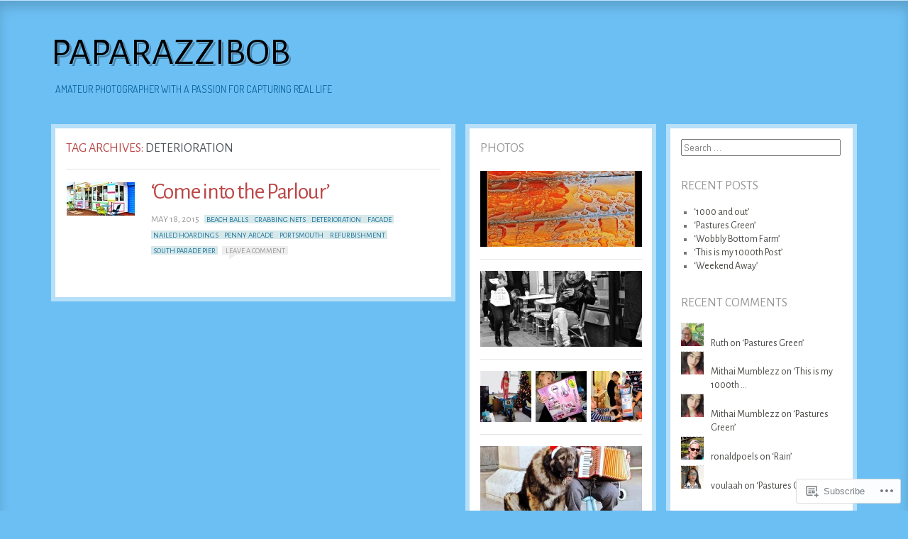

--- FILE ---
content_type: text/html; charset=UTF-8
request_url: https://paparazzibob.wordpress.com/tag/deterioration/
body_size: 17276
content:
<!DOCTYPE html>
<!--[if IE 8]>
<html id="ie8" lang="en">
<![endif]-->
<!--[if !(IE 8)]><!-->
<html lang="en">
<!--<![endif]-->
<head>
<meta charset="UTF-8" />
<title>Deterioration | Paparazzibob</title>
<link rel="profile" href="http://gmpg.org/xfn/11" />
<link rel="pingback" href="https://paparazzibob.wordpress.com/xmlrpc.php" />
<!--[if lt IE 9]>
<script src="https://s0.wp.com/wp-content/themes/pub/ideation-and-intent/js/html5.js?m=1337795550i" type="text/javascript"></script>
<![endif]-->

<script type="text/javascript">
  WebFontConfig = {"google":{"families":["Alegreya+Sans:r:latin,latin-ext","Alegreya+Sans:r,i,b,bi:latin,latin-ext"]},"api_url":"https:\/\/fonts-api.wp.com\/css"};
  (function() {
    var wf = document.createElement('script');
    wf.src = '/wp-content/plugins/custom-fonts/js/webfont.js';
    wf.type = 'text/javascript';
    wf.async = 'true';
    var s = document.getElementsByTagName('script')[0];
    s.parentNode.insertBefore(wf, s);
	})();
</script><style id="jetpack-custom-fonts-css">.wf-active .site-title, .wf-active .site-title a{font-family:"Alegreya Sans",sans-serif;font-weight:400;font-style:normal}.wf-active body{font-family:"Alegreya Sans",sans-serif}.wf-active #cancel-comment-reply-link, .wf-active .cat-links, .wf-active .comment-meta, .wf-active .entry-meta, .wf-active .entry-meta a, .wf-active .image-title, .wf-active .milestone-widget, .wf-active .page-header, .wf-active .page-links, .wf-active .read-more, .wf-active .rss-date, .wf-active .widget_rss li .rsswidget, .wf-active html input[type="button"], .wf-active input[type="reset"], .wf-active input[type="submit"]{font-family:"Alegreya Sans",sans-serif}.wf-active .comment-content{font-family:"Alegreya Sans",sans-serif}.wf-active .widget{font-family:"Alegreya Sans",sans-serif}.wf-active .entry-content{font-family:"Alegreya Sans",sans-serif}.wf-active .nav-next a, .wf-active .nav-previous a{font-family:"Alegreya Sans",sans-serif}.wf-active .entry-content .reblog-post p{font-family:"Alegreya Sans",sans-serif}.wf-active .entry-content .reblog-post .wpcom-enhanced-excerpt, .wf-active .reblogger-note-content{font-family:"Alegreya Sans",sans-serif}.wf-active h1{font-style:normal;font-weight:400}.wf-active h2{font-style:normal;font-weight:400}.wf-active h3{font-style:normal;font-weight:400}.wf-active h4{font-style:normal;font-weight:400}.wf-active h5{font-style:normal;font-weight:400}.wf-active h6{font-style:normal;font-weight:400}.wf-active dt{font-weight:400;font-style:normal}.wf-active th{font-weight:400;font-style:normal}.wf-active .comments-title{font-style:normal;font-weight:400}.wf-active .comment-author-name{font-family:"Alegreya Sans",sans-serif;font-style:normal;font-weight:400}.wf-active .widget-title, .wf-active .widget-title a{font-family:"Alegreya Sans",sans-serif;font-weight:400;font-style:normal}.wf-active .entry-title, .wf-active .entry-title a{font-family:"Alegreya Sans",sans-serif;font-weight:400;font-style:normal}.wf-active .post-featured .entry-title{font-style:normal;font-weight:400}.wf-active .post-short .entry-title, .wf-active .post-short .entry-title a{font-style:normal;font-weight:400}.wf-active .page-title{font-weight:400;font-style:normal}.wf-active .page-title span{font-weight:400;font-style:normal}</style>
<meta name='robots' content='max-image-preview:large' />
<link rel='dns-prefetch' href='//s0.wp.com' />
<link rel='dns-prefetch' href='//fonts-api.wp.com' />
<link rel="alternate" type="application/rss+xml" title="Paparazzibob &raquo; Feed" href="https://paparazzibob.wordpress.com/feed/" />
<link rel="alternate" type="application/rss+xml" title="Paparazzibob &raquo; Comments Feed" href="https://paparazzibob.wordpress.com/comments/feed/" />
<link rel="alternate" type="application/rss+xml" title="Paparazzibob &raquo; Deterioration Tag Feed" href="https://paparazzibob.wordpress.com/tag/deterioration/feed/" />
	<script type="text/javascript">
		/* <![CDATA[ */
		function addLoadEvent(func) {
			var oldonload = window.onload;
			if (typeof window.onload != 'function') {
				window.onload = func;
			} else {
				window.onload = function () {
					oldonload();
					func();
				}
			}
		}
		/* ]]> */
	</script>
	<link crossorigin='anonymous' rel='stylesheet' id='all-css-0-1' href='/wp-content/mu-plugins/likes/jetpack-likes.css?m=1743883414i&cssminify=yes' type='text/css' media='all' />
<style id='wp-emoji-styles-inline-css'>

	img.wp-smiley, img.emoji {
		display: inline !important;
		border: none !important;
		box-shadow: none !important;
		height: 1em !important;
		width: 1em !important;
		margin: 0 0.07em !important;
		vertical-align: -0.1em !important;
		background: none !important;
		padding: 0 !important;
	}
/*# sourceURL=wp-emoji-styles-inline-css */
</style>
<link crossorigin='anonymous' rel='stylesheet' id='all-css-2-1' href='/wp-content/plugins/gutenberg-core/v22.2.0/build/styles/block-library/style.css?m=1764855221i&cssminify=yes' type='text/css' media='all' />
<style id='wp-block-library-inline-css'>
.has-text-align-justify {
	text-align:justify;
}
.has-text-align-justify{text-align:justify;}

/*# sourceURL=wp-block-library-inline-css */
</style><style id='global-styles-inline-css'>
:root{--wp--preset--aspect-ratio--square: 1;--wp--preset--aspect-ratio--4-3: 4/3;--wp--preset--aspect-ratio--3-4: 3/4;--wp--preset--aspect-ratio--3-2: 3/2;--wp--preset--aspect-ratio--2-3: 2/3;--wp--preset--aspect-ratio--16-9: 16/9;--wp--preset--aspect-ratio--9-16: 9/16;--wp--preset--color--black: #000000;--wp--preset--color--cyan-bluish-gray: #abb8c3;--wp--preset--color--white: #ffffff;--wp--preset--color--pale-pink: #f78da7;--wp--preset--color--vivid-red: #cf2e2e;--wp--preset--color--luminous-vivid-orange: #ff6900;--wp--preset--color--luminous-vivid-amber: #fcb900;--wp--preset--color--light-green-cyan: #7bdcb5;--wp--preset--color--vivid-green-cyan: #00d084;--wp--preset--color--pale-cyan-blue: #8ed1fc;--wp--preset--color--vivid-cyan-blue: #0693e3;--wp--preset--color--vivid-purple: #9b51e0;--wp--preset--gradient--vivid-cyan-blue-to-vivid-purple: linear-gradient(135deg,rgb(6,147,227) 0%,rgb(155,81,224) 100%);--wp--preset--gradient--light-green-cyan-to-vivid-green-cyan: linear-gradient(135deg,rgb(122,220,180) 0%,rgb(0,208,130) 100%);--wp--preset--gradient--luminous-vivid-amber-to-luminous-vivid-orange: linear-gradient(135deg,rgb(252,185,0) 0%,rgb(255,105,0) 100%);--wp--preset--gradient--luminous-vivid-orange-to-vivid-red: linear-gradient(135deg,rgb(255,105,0) 0%,rgb(207,46,46) 100%);--wp--preset--gradient--very-light-gray-to-cyan-bluish-gray: linear-gradient(135deg,rgb(238,238,238) 0%,rgb(169,184,195) 100%);--wp--preset--gradient--cool-to-warm-spectrum: linear-gradient(135deg,rgb(74,234,220) 0%,rgb(151,120,209) 20%,rgb(207,42,186) 40%,rgb(238,44,130) 60%,rgb(251,105,98) 80%,rgb(254,248,76) 100%);--wp--preset--gradient--blush-light-purple: linear-gradient(135deg,rgb(255,206,236) 0%,rgb(152,150,240) 100%);--wp--preset--gradient--blush-bordeaux: linear-gradient(135deg,rgb(254,205,165) 0%,rgb(254,45,45) 50%,rgb(107,0,62) 100%);--wp--preset--gradient--luminous-dusk: linear-gradient(135deg,rgb(255,203,112) 0%,rgb(199,81,192) 50%,rgb(65,88,208) 100%);--wp--preset--gradient--pale-ocean: linear-gradient(135deg,rgb(255,245,203) 0%,rgb(182,227,212) 50%,rgb(51,167,181) 100%);--wp--preset--gradient--electric-grass: linear-gradient(135deg,rgb(202,248,128) 0%,rgb(113,206,126) 100%);--wp--preset--gradient--midnight: linear-gradient(135deg,rgb(2,3,129) 0%,rgb(40,116,252) 100%);--wp--preset--font-size--small: 13px;--wp--preset--font-size--medium: 20px;--wp--preset--font-size--large: 36px;--wp--preset--font-size--x-large: 42px;--wp--preset--font-family--albert-sans: 'Albert Sans', sans-serif;--wp--preset--font-family--alegreya: Alegreya, serif;--wp--preset--font-family--arvo: Arvo, serif;--wp--preset--font-family--bodoni-moda: 'Bodoni Moda', serif;--wp--preset--font-family--bricolage-grotesque: 'Bricolage Grotesque', sans-serif;--wp--preset--font-family--cabin: Cabin, sans-serif;--wp--preset--font-family--chivo: Chivo, sans-serif;--wp--preset--font-family--commissioner: Commissioner, sans-serif;--wp--preset--font-family--cormorant: Cormorant, serif;--wp--preset--font-family--courier-prime: 'Courier Prime', monospace;--wp--preset--font-family--crimson-pro: 'Crimson Pro', serif;--wp--preset--font-family--dm-mono: 'DM Mono', monospace;--wp--preset--font-family--dm-sans: 'DM Sans', sans-serif;--wp--preset--font-family--dm-serif-display: 'DM Serif Display', serif;--wp--preset--font-family--domine: Domine, serif;--wp--preset--font-family--eb-garamond: 'EB Garamond', serif;--wp--preset--font-family--epilogue: Epilogue, sans-serif;--wp--preset--font-family--fahkwang: Fahkwang, sans-serif;--wp--preset--font-family--figtree: Figtree, sans-serif;--wp--preset--font-family--fira-sans: 'Fira Sans', sans-serif;--wp--preset--font-family--fjalla-one: 'Fjalla One', sans-serif;--wp--preset--font-family--fraunces: Fraunces, serif;--wp--preset--font-family--gabarito: Gabarito, system-ui;--wp--preset--font-family--ibm-plex-mono: 'IBM Plex Mono', monospace;--wp--preset--font-family--ibm-plex-sans: 'IBM Plex Sans', sans-serif;--wp--preset--font-family--ibarra-real-nova: 'Ibarra Real Nova', serif;--wp--preset--font-family--instrument-serif: 'Instrument Serif', serif;--wp--preset--font-family--inter: Inter, sans-serif;--wp--preset--font-family--josefin-sans: 'Josefin Sans', sans-serif;--wp--preset--font-family--jost: Jost, sans-serif;--wp--preset--font-family--libre-baskerville: 'Libre Baskerville', serif;--wp--preset--font-family--libre-franklin: 'Libre Franklin', sans-serif;--wp--preset--font-family--literata: Literata, serif;--wp--preset--font-family--lora: Lora, serif;--wp--preset--font-family--merriweather: Merriweather, serif;--wp--preset--font-family--montserrat: Montserrat, sans-serif;--wp--preset--font-family--newsreader: Newsreader, serif;--wp--preset--font-family--noto-sans-mono: 'Noto Sans Mono', sans-serif;--wp--preset--font-family--nunito: Nunito, sans-serif;--wp--preset--font-family--open-sans: 'Open Sans', sans-serif;--wp--preset--font-family--overpass: Overpass, sans-serif;--wp--preset--font-family--pt-serif: 'PT Serif', serif;--wp--preset--font-family--petrona: Petrona, serif;--wp--preset--font-family--piazzolla: Piazzolla, serif;--wp--preset--font-family--playfair-display: 'Playfair Display', serif;--wp--preset--font-family--plus-jakarta-sans: 'Plus Jakarta Sans', sans-serif;--wp--preset--font-family--poppins: Poppins, sans-serif;--wp--preset--font-family--raleway: Raleway, sans-serif;--wp--preset--font-family--roboto: Roboto, sans-serif;--wp--preset--font-family--roboto-slab: 'Roboto Slab', serif;--wp--preset--font-family--rubik: Rubik, sans-serif;--wp--preset--font-family--rufina: Rufina, serif;--wp--preset--font-family--sora: Sora, sans-serif;--wp--preset--font-family--source-sans-3: 'Source Sans 3', sans-serif;--wp--preset--font-family--source-serif-4: 'Source Serif 4', serif;--wp--preset--font-family--space-mono: 'Space Mono', monospace;--wp--preset--font-family--syne: Syne, sans-serif;--wp--preset--font-family--texturina: Texturina, serif;--wp--preset--font-family--urbanist: Urbanist, sans-serif;--wp--preset--font-family--work-sans: 'Work Sans', sans-serif;--wp--preset--spacing--20: 0.44rem;--wp--preset--spacing--30: 0.67rem;--wp--preset--spacing--40: 1rem;--wp--preset--spacing--50: 1.5rem;--wp--preset--spacing--60: 2.25rem;--wp--preset--spacing--70: 3.38rem;--wp--preset--spacing--80: 5.06rem;--wp--preset--shadow--natural: 6px 6px 9px rgba(0, 0, 0, 0.2);--wp--preset--shadow--deep: 12px 12px 50px rgba(0, 0, 0, 0.4);--wp--preset--shadow--sharp: 6px 6px 0px rgba(0, 0, 0, 0.2);--wp--preset--shadow--outlined: 6px 6px 0px -3px rgb(255, 255, 255), 6px 6px rgb(0, 0, 0);--wp--preset--shadow--crisp: 6px 6px 0px rgb(0, 0, 0);}:where(.is-layout-flex){gap: 0.5em;}:where(.is-layout-grid){gap: 0.5em;}body .is-layout-flex{display: flex;}.is-layout-flex{flex-wrap: wrap;align-items: center;}.is-layout-flex > :is(*, div){margin: 0;}body .is-layout-grid{display: grid;}.is-layout-grid > :is(*, div){margin: 0;}:where(.wp-block-columns.is-layout-flex){gap: 2em;}:where(.wp-block-columns.is-layout-grid){gap: 2em;}:where(.wp-block-post-template.is-layout-flex){gap: 1.25em;}:where(.wp-block-post-template.is-layout-grid){gap: 1.25em;}.has-black-color{color: var(--wp--preset--color--black) !important;}.has-cyan-bluish-gray-color{color: var(--wp--preset--color--cyan-bluish-gray) !important;}.has-white-color{color: var(--wp--preset--color--white) !important;}.has-pale-pink-color{color: var(--wp--preset--color--pale-pink) !important;}.has-vivid-red-color{color: var(--wp--preset--color--vivid-red) !important;}.has-luminous-vivid-orange-color{color: var(--wp--preset--color--luminous-vivid-orange) !important;}.has-luminous-vivid-amber-color{color: var(--wp--preset--color--luminous-vivid-amber) !important;}.has-light-green-cyan-color{color: var(--wp--preset--color--light-green-cyan) !important;}.has-vivid-green-cyan-color{color: var(--wp--preset--color--vivid-green-cyan) !important;}.has-pale-cyan-blue-color{color: var(--wp--preset--color--pale-cyan-blue) !important;}.has-vivid-cyan-blue-color{color: var(--wp--preset--color--vivid-cyan-blue) !important;}.has-vivid-purple-color{color: var(--wp--preset--color--vivid-purple) !important;}.has-black-background-color{background-color: var(--wp--preset--color--black) !important;}.has-cyan-bluish-gray-background-color{background-color: var(--wp--preset--color--cyan-bluish-gray) !important;}.has-white-background-color{background-color: var(--wp--preset--color--white) !important;}.has-pale-pink-background-color{background-color: var(--wp--preset--color--pale-pink) !important;}.has-vivid-red-background-color{background-color: var(--wp--preset--color--vivid-red) !important;}.has-luminous-vivid-orange-background-color{background-color: var(--wp--preset--color--luminous-vivid-orange) !important;}.has-luminous-vivid-amber-background-color{background-color: var(--wp--preset--color--luminous-vivid-amber) !important;}.has-light-green-cyan-background-color{background-color: var(--wp--preset--color--light-green-cyan) !important;}.has-vivid-green-cyan-background-color{background-color: var(--wp--preset--color--vivid-green-cyan) !important;}.has-pale-cyan-blue-background-color{background-color: var(--wp--preset--color--pale-cyan-blue) !important;}.has-vivid-cyan-blue-background-color{background-color: var(--wp--preset--color--vivid-cyan-blue) !important;}.has-vivid-purple-background-color{background-color: var(--wp--preset--color--vivid-purple) !important;}.has-black-border-color{border-color: var(--wp--preset--color--black) !important;}.has-cyan-bluish-gray-border-color{border-color: var(--wp--preset--color--cyan-bluish-gray) !important;}.has-white-border-color{border-color: var(--wp--preset--color--white) !important;}.has-pale-pink-border-color{border-color: var(--wp--preset--color--pale-pink) !important;}.has-vivid-red-border-color{border-color: var(--wp--preset--color--vivid-red) !important;}.has-luminous-vivid-orange-border-color{border-color: var(--wp--preset--color--luminous-vivid-orange) !important;}.has-luminous-vivid-amber-border-color{border-color: var(--wp--preset--color--luminous-vivid-amber) !important;}.has-light-green-cyan-border-color{border-color: var(--wp--preset--color--light-green-cyan) !important;}.has-vivid-green-cyan-border-color{border-color: var(--wp--preset--color--vivid-green-cyan) !important;}.has-pale-cyan-blue-border-color{border-color: var(--wp--preset--color--pale-cyan-blue) !important;}.has-vivid-cyan-blue-border-color{border-color: var(--wp--preset--color--vivid-cyan-blue) !important;}.has-vivid-purple-border-color{border-color: var(--wp--preset--color--vivid-purple) !important;}.has-vivid-cyan-blue-to-vivid-purple-gradient-background{background: var(--wp--preset--gradient--vivid-cyan-blue-to-vivid-purple) !important;}.has-light-green-cyan-to-vivid-green-cyan-gradient-background{background: var(--wp--preset--gradient--light-green-cyan-to-vivid-green-cyan) !important;}.has-luminous-vivid-amber-to-luminous-vivid-orange-gradient-background{background: var(--wp--preset--gradient--luminous-vivid-amber-to-luminous-vivid-orange) !important;}.has-luminous-vivid-orange-to-vivid-red-gradient-background{background: var(--wp--preset--gradient--luminous-vivid-orange-to-vivid-red) !important;}.has-very-light-gray-to-cyan-bluish-gray-gradient-background{background: var(--wp--preset--gradient--very-light-gray-to-cyan-bluish-gray) !important;}.has-cool-to-warm-spectrum-gradient-background{background: var(--wp--preset--gradient--cool-to-warm-spectrum) !important;}.has-blush-light-purple-gradient-background{background: var(--wp--preset--gradient--blush-light-purple) !important;}.has-blush-bordeaux-gradient-background{background: var(--wp--preset--gradient--blush-bordeaux) !important;}.has-luminous-dusk-gradient-background{background: var(--wp--preset--gradient--luminous-dusk) !important;}.has-pale-ocean-gradient-background{background: var(--wp--preset--gradient--pale-ocean) !important;}.has-electric-grass-gradient-background{background: var(--wp--preset--gradient--electric-grass) !important;}.has-midnight-gradient-background{background: var(--wp--preset--gradient--midnight) !important;}.has-small-font-size{font-size: var(--wp--preset--font-size--small) !important;}.has-medium-font-size{font-size: var(--wp--preset--font-size--medium) !important;}.has-large-font-size{font-size: var(--wp--preset--font-size--large) !important;}.has-x-large-font-size{font-size: var(--wp--preset--font-size--x-large) !important;}.has-albert-sans-font-family{font-family: var(--wp--preset--font-family--albert-sans) !important;}.has-alegreya-font-family{font-family: var(--wp--preset--font-family--alegreya) !important;}.has-arvo-font-family{font-family: var(--wp--preset--font-family--arvo) !important;}.has-bodoni-moda-font-family{font-family: var(--wp--preset--font-family--bodoni-moda) !important;}.has-bricolage-grotesque-font-family{font-family: var(--wp--preset--font-family--bricolage-grotesque) !important;}.has-cabin-font-family{font-family: var(--wp--preset--font-family--cabin) !important;}.has-chivo-font-family{font-family: var(--wp--preset--font-family--chivo) !important;}.has-commissioner-font-family{font-family: var(--wp--preset--font-family--commissioner) !important;}.has-cormorant-font-family{font-family: var(--wp--preset--font-family--cormorant) !important;}.has-courier-prime-font-family{font-family: var(--wp--preset--font-family--courier-prime) !important;}.has-crimson-pro-font-family{font-family: var(--wp--preset--font-family--crimson-pro) !important;}.has-dm-mono-font-family{font-family: var(--wp--preset--font-family--dm-mono) !important;}.has-dm-sans-font-family{font-family: var(--wp--preset--font-family--dm-sans) !important;}.has-dm-serif-display-font-family{font-family: var(--wp--preset--font-family--dm-serif-display) !important;}.has-domine-font-family{font-family: var(--wp--preset--font-family--domine) !important;}.has-eb-garamond-font-family{font-family: var(--wp--preset--font-family--eb-garamond) !important;}.has-epilogue-font-family{font-family: var(--wp--preset--font-family--epilogue) !important;}.has-fahkwang-font-family{font-family: var(--wp--preset--font-family--fahkwang) !important;}.has-figtree-font-family{font-family: var(--wp--preset--font-family--figtree) !important;}.has-fira-sans-font-family{font-family: var(--wp--preset--font-family--fira-sans) !important;}.has-fjalla-one-font-family{font-family: var(--wp--preset--font-family--fjalla-one) !important;}.has-fraunces-font-family{font-family: var(--wp--preset--font-family--fraunces) !important;}.has-gabarito-font-family{font-family: var(--wp--preset--font-family--gabarito) !important;}.has-ibm-plex-mono-font-family{font-family: var(--wp--preset--font-family--ibm-plex-mono) !important;}.has-ibm-plex-sans-font-family{font-family: var(--wp--preset--font-family--ibm-plex-sans) !important;}.has-ibarra-real-nova-font-family{font-family: var(--wp--preset--font-family--ibarra-real-nova) !important;}.has-instrument-serif-font-family{font-family: var(--wp--preset--font-family--instrument-serif) !important;}.has-inter-font-family{font-family: var(--wp--preset--font-family--inter) !important;}.has-josefin-sans-font-family{font-family: var(--wp--preset--font-family--josefin-sans) !important;}.has-jost-font-family{font-family: var(--wp--preset--font-family--jost) !important;}.has-libre-baskerville-font-family{font-family: var(--wp--preset--font-family--libre-baskerville) !important;}.has-libre-franklin-font-family{font-family: var(--wp--preset--font-family--libre-franklin) !important;}.has-literata-font-family{font-family: var(--wp--preset--font-family--literata) !important;}.has-lora-font-family{font-family: var(--wp--preset--font-family--lora) !important;}.has-merriweather-font-family{font-family: var(--wp--preset--font-family--merriweather) !important;}.has-montserrat-font-family{font-family: var(--wp--preset--font-family--montserrat) !important;}.has-newsreader-font-family{font-family: var(--wp--preset--font-family--newsreader) !important;}.has-noto-sans-mono-font-family{font-family: var(--wp--preset--font-family--noto-sans-mono) !important;}.has-nunito-font-family{font-family: var(--wp--preset--font-family--nunito) !important;}.has-open-sans-font-family{font-family: var(--wp--preset--font-family--open-sans) !important;}.has-overpass-font-family{font-family: var(--wp--preset--font-family--overpass) !important;}.has-pt-serif-font-family{font-family: var(--wp--preset--font-family--pt-serif) !important;}.has-petrona-font-family{font-family: var(--wp--preset--font-family--petrona) !important;}.has-piazzolla-font-family{font-family: var(--wp--preset--font-family--piazzolla) !important;}.has-playfair-display-font-family{font-family: var(--wp--preset--font-family--playfair-display) !important;}.has-plus-jakarta-sans-font-family{font-family: var(--wp--preset--font-family--plus-jakarta-sans) !important;}.has-poppins-font-family{font-family: var(--wp--preset--font-family--poppins) !important;}.has-raleway-font-family{font-family: var(--wp--preset--font-family--raleway) !important;}.has-roboto-font-family{font-family: var(--wp--preset--font-family--roboto) !important;}.has-roboto-slab-font-family{font-family: var(--wp--preset--font-family--roboto-slab) !important;}.has-rubik-font-family{font-family: var(--wp--preset--font-family--rubik) !important;}.has-rufina-font-family{font-family: var(--wp--preset--font-family--rufina) !important;}.has-sora-font-family{font-family: var(--wp--preset--font-family--sora) !important;}.has-source-sans-3-font-family{font-family: var(--wp--preset--font-family--source-sans-3) !important;}.has-source-serif-4-font-family{font-family: var(--wp--preset--font-family--source-serif-4) !important;}.has-space-mono-font-family{font-family: var(--wp--preset--font-family--space-mono) !important;}.has-syne-font-family{font-family: var(--wp--preset--font-family--syne) !important;}.has-texturina-font-family{font-family: var(--wp--preset--font-family--texturina) !important;}.has-urbanist-font-family{font-family: var(--wp--preset--font-family--urbanist) !important;}.has-work-sans-font-family{font-family: var(--wp--preset--font-family--work-sans) !important;}
/*# sourceURL=global-styles-inline-css */
</style>

<style id='classic-theme-styles-inline-css'>
/*! This file is auto-generated */
.wp-block-button__link{color:#fff;background-color:#32373c;border-radius:9999px;box-shadow:none;text-decoration:none;padding:calc(.667em + 2px) calc(1.333em + 2px);font-size:1.125em}.wp-block-file__button{background:#32373c;color:#fff;text-decoration:none}
/*# sourceURL=/wp-includes/css/classic-themes.min.css */
</style>
<link crossorigin='anonymous' rel='stylesheet' id='all-css-4-1' href='/_static/??-eJx9jtkKAjEMRX/INNQZXB7Eb+kSNNqNSevg31sZGAXBlzzce84lOBdwOVVKFUtoF06CLtuQ3V1wq/RBaRCOJRBM9FAjepa6EiD1GUg5kQ1+DcUGn62Jeh6LqW8ikmdDgWLH/mlz6Q5YWyYSgX4jtwj12kX58ZYYS7PInkzlnMAkD7zU64/neNL7Ue+OwzBsby9LrVu7&cssminify=yes' type='text/css' media='all' />
<link rel='stylesheet' id='ideation-Abel-css' href='https://fonts-api.wp.com/css?family=Abel%3A400%2C700&#038;ver=20120521' media='all' />
<link rel='stylesheet' id='ideation-dosis-css' href='https://fonts-api.wp.com/css?family=Dosis%3A400%2C700&#038;ver=20120521' media='all' />
<link crossorigin='anonymous' rel='stylesheet' id='all-css-8-1' href='/_static/??-eJx9zEEKwjAQheELOQ6FSHUhPUuaTuNIMhOaCeLtW3VjQdy9f/E9fBQIKkZimBuU1CJLxYXGpHGbEUP9zuOWB/yNIikkDd5YZRcwJ8/LP8oys7A90W6UqWJpI/JEH+1lAn6T18WQr507XZw79527r3jPRyo=&cssminify=yes' type='text/css' media='all' />
<style id='jetpack-global-styles-frontend-style-inline-css'>
:root { --font-headings: unset; --font-base: unset; --font-headings-default: -apple-system,BlinkMacSystemFont,"Segoe UI",Roboto,Oxygen-Sans,Ubuntu,Cantarell,"Helvetica Neue",sans-serif; --font-base-default: -apple-system,BlinkMacSystemFont,"Segoe UI",Roboto,Oxygen-Sans,Ubuntu,Cantarell,"Helvetica Neue",sans-serif;}
/*# sourceURL=jetpack-global-styles-frontend-style-inline-css */
</style>
<link crossorigin='anonymous' rel='stylesheet' id='all-css-10-1' href='/_static/??-eJyNjcsKAjEMRX/IGtQZBxfip0hMS9sxTYppGfx7H7gRN+7ugcs5sFRHKi1Ig9Jd5R6zGMyhVaTrh8G6QFHfORhYwlvw6P39PbPENZmt4G/ROQuBKWVkxxrVvuBH1lIoz2waILJekF+HUzlupnG3nQ77YZwfuRJIaQ==&cssminify=yes' type='text/css' media='all' />
<script type="text/javascript" id="wpcom-actionbar-placeholder-js-extra">
/* <![CDATA[ */
var actionbardata = {"siteID":"51994440","postID":"0","siteURL":"https://paparazzibob.wordpress.com","xhrURL":"https://paparazzibob.wordpress.com/wp-admin/admin-ajax.php","nonce":"7d8df276ec","isLoggedIn":"","statusMessage":"","subsEmailDefault":"instantly","proxyScriptUrl":"https://s0.wp.com/wp-content/js/wpcom-proxy-request.js?m=1513050504i&amp;ver=20211021","i18n":{"followedText":"New posts from this site will now appear in your \u003Ca href=\"https://wordpress.com/reader\"\u003EReader\u003C/a\u003E","foldBar":"Collapse this bar","unfoldBar":"Expand this bar","shortLinkCopied":"Shortlink copied to clipboard."}};
//# sourceURL=wpcom-actionbar-placeholder-js-extra
/* ]]> */
</script>
<script type="text/javascript" id="jetpack-mu-wpcom-settings-js-before">
/* <![CDATA[ */
var JETPACK_MU_WPCOM_SETTINGS = {"assetsUrl":"https://s0.wp.com/wp-content/mu-plugins/jetpack-mu-wpcom-plugin/sun/jetpack_vendor/automattic/jetpack-mu-wpcom/src/build/"};
//# sourceURL=jetpack-mu-wpcom-settings-js-before
/* ]]> */
</script>
<script crossorigin='anonymous' type='text/javascript'  src='/_static/??-eJzTLy/QTc7PK0nNK9HPKtYvyinRLSjKr6jUyyrW0QfKZeYl55SmpBaDJLMKS1OLKqGUXm5mHkFFurmZ6UWJJalQxfa5tobmRgamxgZmFpZZACbyLJI='></script>
<script type="text/javascript" id="rlt-proxy-js-after">
/* <![CDATA[ */
	rltInitialize( {"token":null,"iframeOrigins":["https:\/\/widgets.wp.com"]} );
//# sourceURL=rlt-proxy-js-after
/* ]]> */
</script>
<link rel="EditURI" type="application/rsd+xml" title="RSD" href="https://paparazzibob.wordpress.com/xmlrpc.php?rsd" />
<meta name="generator" content="WordPress.com" />

<!-- Jetpack Open Graph Tags -->
<meta property="og:type" content="website" />
<meta property="og:title" content="Deterioration &#8211; Paparazzibob" />
<meta property="og:url" content="https://paparazzibob.wordpress.com/tag/deterioration/" />
<meta property="og:site_name" content="Paparazzibob" />
<meta property="og:image" content="https://secure.gravatar.com/blavatar/0f523c5078d6a75957b9d7abc525bc917448e5e6de05bf1304aaac7e3e36cda4?s=200&#038;ts=1768691900" />
<meta property="og:image:width" content="200" />
<meta property="og:image:height" content="200" />
<meta property="og:image:alt" content="" />
<meta property="og:locale" content="en_US" />
<meta property="fb:app_id" content="249643311490" />

<!-- End Jetpack Open Graph Tags -->
<link rel="shortcut icon" type="image/x-icon" href="https://secure.gravatar.com/blavatar/0f523c5078d6a75957b9d7abc525bc917448e5e6de05bf1304aaac7e3e36cda4?s=32" sizes="16x16" />
<link rel="icon" type="image/x-icon" href="https://secure.gravatar.com/blavatar/0f523c5078d6a75957b9d7abc525bc917448e5e6de05bf1304aaac7e3e36cda4?s=32" sizes="16x16" />
<link rel="apple-touch-icon" href="https://secure.gravatar.com/blavatar/0f523c5078d6a75957b9d7abc525bc917448e5e6de05bf1304aaac7e3e36cda4?s=114" />
<link rel='openid.server' href='https://paparazzibob.wordpress.com/?openidserver=1' />
<link rel='openid.delegate' href='https://paparazzibob.wordpress.com/' />
<link rel="search" type="application/opensearchdescription+xml" href="https://paparazzibob.wordpress.com/osd.xml" title="Paparazzibob" />
<link rel="search" type="application/opensearchdescription+xml" href="https://s1.wp.com/opensearch.xml" title="WordPress.com" />
<meta name="theme-color" content="#6cbff3" />
<style>
.site-title a {
	text-shadow: 1px 1px 0px #6cbff3, 3px 3px 0px rgba( 0, 0, 0, 0.3 ) !important;
}
</style>
<style type="text/css">.recentcomments a{display:inline !important;padding:0 !important;margin:0 !important;}</style>		<style type="text/css">
			.recentcomments a {
				display: inline !important;
				padding: 0 !important;
				margin: 0 !important;
			}

			table.recentcommentsavatartop img.avatar, table.recentcommentsavatarend img.avatar {
				border: 0px;
				margin: 0;
			}

			table.recentcommentsavatartop a, table.recentcommentsavatarend a {
				border: 0px !important;
				background-color: transparent !important;
			}

			td.recentcommentsavatarend, td.recentcommentsavatartop {
				padding: 0px 0px 1px 0px;
				margin: 0px;
			}

			td.recentcommentstextend {
				border: none !important;
				padding: 0px 0px 2px 10px;
			}

			.rtl td.recentcommentstextend {
				padding: 0px 10px 2px 0px;
			}

			td.recentcommentstexttop {
				border: none;
				padding: 0px 0px 0px 10px;
			}

			.rtl td.recentcommentstexttop {
				padding: 0px 10px 0px 0px;
			}
		</style>
		<meta name="description" content="Posts about Deterioration written by Bob Mills" />
	<style type="text/css">
			.site-title a {
			color: #000000 !important;
		}
		</style>
	<style type="text/css" id="custom-background-css">
body.custom-background { background-color: #6cbff3; }
</style>
	<style type="text/css" id="custom-colors-css">#infinite-handle span { color: #fff;}
#infinite-handle span:before { color: #fff;}
body { background-color: #6cbff3;}
.site-description { color: #0A659D;}
.main-navigation a { color: #0A659D;}
.main-navigation li:hover > a, .main-navigation li.current_page_item > a, .main-navigation li.current_page_ancestor > a, .main-navigation li.current-menu-item a { color: #000000;}
.site-footer, .site-footer a { color: #0A659D;}
.main-navigation ul ul a { color: #229BE6;}
.main-navigation ul ul a:hover { color: #045384;}
a { color: #BC4747;}
.entry-title, .entry-title a { color: #BC4747;}
permalink { color: #BC4747;}
.button, .button:visited, button, html input[type="button"], input[type="reset"], input[type="submit"] { background: #BC4747;}
.comment-author-name, .comment-author-name a { color: #BC4747;}
.comment-reply-link { color: #BC4747;}
.rss-date { color: #BC4747;}
.entry-date { color: #BC4747;}
.read-more, .read-more:visited { background: #BC4747;}
.tag-links a:hover { color: #BC4747;}
.page-title { color: #BC4747;}
.image-title { color: #BC4747;}
.entry-navigation a { background: #BC4747;}
#secondary .milestone-header .event { color: #BC4747;}
#infinite-handle span { background: #BC4747;}
#infinite-handle span { border-color: #BC4747;}
.site-title, .site-title a { color: #42423C;}
.widget a { color: #474843;}
.entry-comment-link { color: #474843;}
#flickr_badge_wrapper a:hover, #flickr_badge_wrapper a:link, #flickr_badge_wrapper a:active, #flickr_badge_wrapper a:visited { color: #474843;}
#secondary .milestone-header .date { color: #474843;}
.entry .avatar  { border-color: #474843;}
</style>
</head>

<body class="archive tag tag-deterioration tag-394564 custom-background wp-theme-pubideation-and-intent customizer-styles-applied column-3 jetpack-reblog-enabled">
<div id="page" class="hfeed site">

	
	<header id="masthead" class="site-header" role="banner">
		<hgroup>
			<h1 class="site-title"><a href="https://paparazzibob.wordpress.com/" title="Paparazzibob" rel="home">Paparazzibob</a></h1>
			<h2 class="site-description">Amateur Photographer with a passion for capturing real life</h2>
		</hgroup>

		<nav role="navigation" class="site-navigation main-navigation">
			<h1 class="assistive-text">Menu</h1>
			<div class="assistive-text skip-link"><a href="#content" title="Skip to content">Skip to content</a></div>
					</nav>

			</header><!-- #masthead .site-header -->

	<div class="site-main">
		<section id="primary" class="site-content">
			<div id="content" role="main">

			
				<header class="page-header">
					<h1 class="page-title">
						Tag Archives: <span>Deterioration</span>					</h1>
									</header>

				
								
					
<article id="post-19515" class="post-short post-19515 post type-post status-publish format-standard hentry category-interesting tag-beach-balls tag-crabbing-nets tag-deterioration tag-facade tag-nailed-hoardings tag-penny-arcade tag-portsmouth tag-refurbishment tag-south-parade-pier entry has-featured-image">

	<h1 class="entry-title"><a href="https://paparazzibob.wordpress.com/2015/05/18/come-into-the-parlour/" rel="bookmark">&#8216;Come into the&nbsp;Parlour&#8217;</a></h1>
				<a class="permalink featured-image-permalink" href="https://paparazzibob.wordpress.com/2015/05/18/come-into-the-parlour/" title="12:40 pm" rel="bookmark"><img width="96" height="47" src="https://paparazzibob.wordpress.com/wp-content/uploads/2015/05/img_9882.jpg?w=96&amp;h=47&amp;crop=1" class="wp-post-image" alt="" decoding="async" srcset="https://paparazzibob.wordpress.com/wp-content/uploads/2015/05/img_9882.jpg?w=96&amp;h=47&amp;crop=1 96w, https://paparazzibob.wordpress.com/wp-content/uploads/2015/05/img_9882.jpg?w=192&amp;h=94&amp;crop=1 192w, https://paparazzibob.wordpress.com/wp-content/uploads/2015/05/img_9882.jpg?w=150&amp;h=73&amp;crop=1 150w" sizes="(max-width: 96px) 100vw, 96px" data-attachment-id="19516" data-permalink="https://paparazzibob.wordpress.com/2015/05/18/come-into-the-parlour/img_9882/#main" data-orig-file="https://paparazzibob.wordpress.com/wp-content/uploads/2015/05/img_9882.jpg" data-orig-size="2722,1920" data-comments-opened="1" data-image-meta="{&quot;aperture&quot;:&quot;3.5&quot;,&quot;credit&quot;:&quot;Picasa&quot;,&quot;camera&quot;:&quot;Canon PowerShot G12&quot;,&quot;caption&quot;:&quot;&quot;,&quot;created_timestamp&quot;:&quot;1431354435&quot;,&quot;copyright&quot;:&quot;&quot;,&quot;focal_length&quot;:&quot;6.1&quot;,&quot;iso&quot;:&quot;80&quot;,&quot;shutter_speed&quot;:&quot;0.033333333333333&quot;,&quot;title&quot;:&quot;&quot;,&quot;orientation&quot;:&quot;0&quot;}" data-image-title="IMG_9882" data-image-description="" data-image-caption="" data-medium-file="https://paparazzibob.wordpress.com/wp-content/uploads/2015/05/img_9882.jpg?w=300" data-large-file="https://paparazzibob.wordpress.com/wp-content/uploads/2015/05/img_9882.jpg?w=388" /></a>
	
	<footer class="entry-meta">

		<a class="permalink" href="https://paparazzibob.wordpress.com/2015/05/18/come-into-the-parlour/" title="12:40 pm" rel="bookmark"><time class="entry-date" datetime="2015-05-18T12:40:31+00:00" pubdate>May 18, 2015</time></a>

		<span class="tags-links"><a href="https://paparazzibob.wordpress.com/tag/beach-balls/" rel="tag">Beach Balls</a> <a href="https://paparazzibob.wordpress.com/tag/crabbing-nets/" rel="tag">Crabbing Nets</a> <a href="https://paparazzibob.wordpress.com/tag/deterioration/" rel="tag">Deterioration</a> <a href="https://paparazzibob.wordpress.com/tag/facade/" rel="tag">Facade</a> <a href="https://paparazzibob.wordpress.com/tag/nailed-hoardings/" rel="tag">Nailed hoardings</a> <a href="https://paparazzibob.wordpress.com/tag/penny-arcade/" rel="tag">penny arcade</a> <a href="https://paparazzibob.wordpress.com/tag/portsmouth/" rel="tag">portsmouth</a> <a href="https://paparazzibob.wordpress.com/tag/refurbishment/" rel="tag">Refurbishment</a> <a href="https://paparazzibob.wordpress.com/tag/south-parade-pier/" rel="tag">South parade Pier</a></span>
					<a href="https://paparazzibob.wordpress.com/2015/05/18/come-into-the-parlour/#respond" class="comment-icon" >Leave a comment</a>		
		
	</footer><!-- .entry-meta -->

</article><!-- #post-19515 -->
				
					<nav role="navigation" id="nav-below" class="site-navigation paging-navigation entry-navigation">
		<h1 class="assistive-text">Post navigation</h1>

	
	</nav><!-- #nav-below -->
	
			
			</div><!-- #content -->
		</section><!-- #primary .site-content -->


<div id="sidebar-gallery" class="sidebar sidebar-gallery" role="complementary">
	<h1 class="widget-title">Photos</h1>

	
		<aside class="ideation-gallery">

			
				<div class="ideation-gallery-row one-image">
				
					<a href="https://paparazzibob.wordpress.com/2016/01/08/rain-2/">
						<img width="228" height="107" src="https://paparazzibob.wordpress.com/wp-content/uploads/2016/01/img_8754.jpg?w=228&amp;h=107&amp;crop=1" class="attachment-ideation-sidebar-single size-ideation-sidebar-single" alt="" decoding="async" loading="lazy" srcset="https://paparazzibob.wordpress.com/wp-content/uploads/2016/01/img_8754.jpg?w=228&amp;h=107&amp;crop=1 228w, https://paparazzibob.wordpress.com/wp-content/uploads/2016/01/img_8754.jpg?w=456&amp;h=214&amp;crop=1 456w, https://paparazzibob.wordpress.com/wp-content/uploads/2016/01/img_8754.jpg?w=150&amp;h=70&amp;crop=1 150w, https://paparazzibob.wordpress.com/wp-content/uploads/2016/01/img_8754.jpg?w=300&amp;h=141&amp;crop=1 300w" sizes="(max-width: 228px) 100vw, 228px" data-attachment-id="22905" data-permalink="https://paparazzibob.wordpress.com/2016/01/08/rain-2/img_8754/#main" data-orig-file="https://paparazzibob.wordpress.com/wp-content/uploads/2016/01/img_8754.jpg" data-orig-size="2190,3102" data-comments-opened="1" data-image-meta="{&quot;aperture&quot;:&quot;4&quot;,&quot;credit&quot;:&quot;Bob Mills&quot;,&quot;camera&quot;:&quot;Canon PowerShot SX50 HS&quot;,&quot;caption&quot;:&quot;&quot;,&quot;created_timestamp&quot;:&quot;1430036478&quot;,&quot;copyright&quot;:&quot;&quot;,&quot;focal_length&quot;:&quot;4.3&quot;,&quot;iso&quot;:&quot;100&quot;,&quot;shutter_speed&quot;:&quot;0.01&quot;,&quot;title&quot;:&quot;&quot;,&quot;orientation&quot;:&quot;0&quot;}" data-image-title="IMG_8754" data-image-description="" data-image-caption="" data-medium-file="https://paparazzibob.wordpress.com/wp-content/uploads/2016/01/img_8754.jpg?w=212" data-large-file="https://paparazzibob.wordpress.com/wp-content/uploads/2016/01/img_8754.jpg?w=388" />					</a>

				
				</div>

			
		</aside>

	
		<aside class="ideation-gallery">

			
				<div class="ideation-gallery-row one-image">
				
					<a href="https://paparazzibob.wordpress.com/2015/12/28/getting-colder-innit/">
						<img width="228" height="107" src="https://paparazzibob.wordpress.com/wp-content/uploads/2015/12/img_1299.jpg?w=228&amp;h=107&amp;crop=1" class="attachment-ideation-sidebar-single size-ideation-sidebar-single" alt="" decoding="async" loading="lazy" srcset="https://paparazzibob.wordpress.com/wp-content/uploads/2015/12/img_1299.jpg?w=228&amp;h=107&amp;crop=1 228w, https://paparazzibob.wordpress.com/wp-content/uploads/2015/12/img_1299.jpg?w=456&amp;h=214&amp;crop=1 456w, https://paparazzibob.wordpress.com/wp-content/uploads/2015/12/img_1299.jpg?w=150&amp;h=70&amp;crop=1 150w, https://paparazzibob.wordpress.com/wp-content/uploads/2015/12/img_1299.jpg?w=300&amp;h=141&amp;crop=1 300w" sizes="(max-width: 228px) 100vw, 228px" data-attachment-id="22527" data-permalink="https://paparazzibob.wordpress.com/2015/12/28/getting-colder-innit/img_1299/#main" data-orig-file="https://paparazzibob.wordpress.com/wp-content/uploads/2015/12/img_1299.jpg" data-orig-size="3648,2736" data-comments-opened="1" data-image-meta="{&quot;aperture&quot;:&quot;3.5&quot;,&quot;credit&quot;:&quot;&quot;,&quot;camera&quot;:&quot;Canon PowerShot G12&quot;,&quot;caption&quot;:&quot;&quot;,&quot;created_timestamp&quot;:&quot;1449673083&quot;,&quot;copyright&quot;:&quot;&quot;,&quot;focal_length&quot;:&quot;15.673&quot;,&quot;iso&quot;:&quot;800&quot;,&quot;shutter_speed&quot;:&quot;0.00625&quot;,&quot;title&quot;:&quot;&quot;,&quot;orientation&quot;:&quot;1&quot;}" data-image-title="IMG_1299" data-image-description="" data-image-caption="" data-medium-file="https://paparazzibob.wordpress.com/wp-content/uploads/2015/12/img_1299.jpg?w=300" data-large-file="https://paparazzibob.wordpress.com/wp-content/uploads/2015/12/img_1299.jpg?w=388" />					</a>

				
				</div>

			
		</aside>

	
		<aside class="ideation-gallery">

			
				<div class="ideation-gallery-row three-images">
				
					<a href="https://paparazzibob.wordpress.com/2015/12/27/when-beau-met-thomas/">
						<img width="72" height="72" src="https://paparazzibob.wordpress.com/wp-content/uploads/2015/12/img_1807.jpg?w=72&amp;h=72&amp;crop=1" class="attachment-ideation-sidebar-triple size-ideation-sidebar-triple" alt="" decoding="async" loading="lazy" srcset="https://paparazzibob.wordpress.com/wp-content/uploads/2015/12/img_1807.jpg?w=72&amp;h=72&amp;crop=1 72w, https://paparazzibob.wordpress.com/wp-content/uploads/2015/12/img_1807.jpg?w=144&amp;h=144&amp;crop=1 144w" sizes="(max-width: 72px) 100vw, 72px" data-attachment-id="22496" data-permalink="https://paparazzibob.wordpress.com/2015/12/27/when-beau-met-thomas/img_1807/#main" data-orig-file="https://paparazzibob.wordpress.com/wp-content/uploads/2015/12/img_1807.jpg" data-orig-size="2491,3287" data-comments-opened="1" data-image-meta="{&quot;aperture&quot;:&quot;3.4&quot;,&quot;credit&quot;:&quot;Bob Mills&quot;,&quot;camera&quot;:&quot;Canon PowerShot SX50 HS&quot;,&quot;caption&quot;:&quot;&quot;,&quot;created_timestamp&quot;:&quot;1451045145&quot;,&quot;copyright&quot;:&quot;&quot;,&quot;focal_length&quot;:&quot;4.3&quot;,&quot;iso&quot;:&quot;1600&quot;,&quot;shutter_speed&quot;:&quot;0.04&quot;,&quot;title&quot;:&quot;&quot;,&quot;orientation&quot;:&quot;1&quot;}" data-image-title="IMG_1807" data-image-description="" data-image-caption="" data-medium-file="https://paparazzibob.wordpress.com/wp-content/uploads/2015/12/img_1807.jpg?w=227" data-large-file="https://paparazzibob.wordpress.com/wp-content/uploads/2015/12/img_1807.jpg?w=388" />					</a>

				
					<a href="https://paparazzibob.wordpress.com/2015/12/27/when-beau-met-thomas/">
						<img width="72" height="72" src="https://paparazzibob.wordpress.com/wp-content/uploads/2015/12/img_1861.jpg?w=72&amp;h=72&amp;crop=1" class="attachment-ideation-sidebar-triple size-ideation-sidebar-triple" alt="" decoding="async" loading="lazy" srcset="https://paparazzibob.wordpress.com/wp-content/uploads/2015/12/img_1861.jpg?w=72&amp;h=72&amp;crop=1 72w, https://paparazzibob.wordpress.com/wp-content/uploads/2015/12/img_1861.jpg?w=144&amp;h=144&amp;crop=1 144w" sizes="(max-width: 72px) 100vw, 72px" data-attachment-id="22485" data-permalink="https://paparazzibob.wordpress.com/2015/12/27/when-beau-met-thomas/img_1861/#main" data-orig-file="https://paparazzibob.wordpress.com/wp-content/uploads/2015/12/img_1861.jpg" data-orig-size="3650,2699" data-comments-opened="1" data-image-meta="{&quot;aperture&quot;:&quot;3.4&quot;,&quot;credit&quot;:&quot;Bob Mills&quot;,&quot;camera&quot;:&quot;Canon PowerShot SX50 HS&quot;,&quot;caption&quot;:&quot;&quot;,&quot;created_timestamp&quot;:&quot;1451047592&quot;,&quot;copyright&quot;:&quot;&quot;,&quot;focal_length&quot;:&quot;4.3&quot;,&quot;iso&quot;:&quot;800&quot;,&quot;shutter_speed&quot;:&quot;0.016666666666667&quot;,&quot;title&quot;:&quot;&quot;,&quot;orientation&quot;:&quot;1&quot;}" data-image-title="IMG_1861" data-image-description="" data-image-caption="" data-medium-file="https://paparazzibob.wordpress.com/wp-content/uploads/2015/12/img_1861.jpg?w=300" data-large-file="https://paparazzibob.wordpress.com/wp-content/uploads/2015/12/img_1861.jpg?w=388" />					</a>

				
					<a href="https://paparazzibob.wordpress.com/2015/12/27/when-beau-met-thomas/">
						<img width="72" height="72" src="https://paparazzibob.wordpress.com/wp-content/uploads/2015/12/img_1872.jpg?w=72&amp;h=72&amp;crop=1" class="attachment-ideation-sidebar-triple size-ideation-sidebar-triple" alt="" decoding="async" loading="lazy" srcset="https://paparazzibob.wordpress.com/wp-content/uploads/2015/12/img_1872.jpg?w=72&amp;h=72&amp;crop=1 72w, https://paparazzibob.wordpress.com/wp-content/uploads/2015/12/img_1872.jpg?w=144&amp;h=144&amp;crop=1 144w" sizes="(max-width: 72px) 100vw, 72px" data-attachment-id="22465" data-permalink="https://paparazzibob.wordpress.com/2015/12/27/when-beau-met-thomas/img_1872/#main" data-orig-file="https://paparazzibob.wordpress.com/wp-content/uploads/2015/12/img_1872.jpg" data-orig-size="3203,2362" data-comments-opened="1" data-image-meta="{&quot;aperture&quot;:&quot;4&quot;,&quot;credit&quot;:&quot;Bob Mills&quot;,&quot;camera&quot;:&quot;Canon PowerShot SX50 HS&quot;,&quot;caption&quot;:&quot;&quot;,&quot;created_timestamp&quot;:&quot;1451047724&quot;,&quot;copyright&quot;:&quot;&quot;,&quot;focal_length&quot;:&quot;7.673&quot;,&quot;iso&quot;:&quot;400&quot;,&quot;shutter_speed&quot;:&quot;0.066666666666667&quot;,&quot;title&quot;:&quot;&quot;,&quot;orientation&quot;:&quot;1&quot;}" data-image-title="IMG_1872" data-image-description="" data-image-caption="" data-medium-file="https://paparazzibob.wordpress.com/wp-content/uploads/2015/12/img_1872.jpg?w=300" data-large-file="https://paparazzibob.wordpress.com/wp-content/uploads/2015/12/img_1872.jpg?w=388" />					</a>

				
				</div>

			
		</aside>

	
		<aside class="ideation-gallery">

			
				<div class="ideation-gallery-row one-image">
				
					<a href="https://paparazzibob.wordpress.com/2015/12/24/santa-paws/">
						<img width="228" height="107" src="https://paparazzibob.wordpress.com/wp-content/uploads/2015/12/img_1272.jpg?w=228&amp;h=107&amp;crop=1" class="attachment-ideation-sidebar-single size-ideation-sidebar-single" alt="" decoding="async" loading="lazy" srcset="https://paparazzibob.wordpress.com/wp-content/uploads/2015/12/img_1272.jpg?w=228&amp;h=107&amp;crop=1 228w, https://paparazzibob.wordpress.com/wp-content/uploads/2015/12/img_1272.jpg?w=456&amp;h=214&amp;crop=1 456w, https://paparazzibob.wordpress.com/wp-content/uploads/2015/12/img_1272.jpg?w=150&amp;h=70&amp;crop=1 150w, https://paparazzibob.wordpress.com/wp-content/uploads/2015/12/img_1272.jpg?w=300&amp;h=141&amp;crop=1 300w" sizes="(max-width: 228px) 100vw, 228px" data-attachment-id="22359" data-permalink="https://paparazzibob.wordpress.com/2015/12/24/santa-paws/img_1272-2/#main" data-orig-file="https://paparazzibob.wordpress.com/wp-content/uploads/2015/12/img_1272.jpg" data-orig-size="3375,2732" data-comments-opened="1" data-image-meta="{&quot;aperture&quot;:&quot;3.5&quot;,&quot;credit&quot;:&quot;Picasa&quot;,&quot;camera&quot;:&quot;Canon PowerShot G12&quot;,&quot;caption&quot;:&quot;&quot;,&quot;created_timestamp&quot;:&quot;1449670381&quot;,&quot;copyright&quot;:&quot;&quot;,&quot;focal_length&quot;:&quot;15.673&quot;,&quot;iso&quot;:&quot;800&quot;,&quot;shutter_speed&quot;:&quot;0.005&quot;,&quot;title&quot;:&quot;&quot;,&quot;orientation&quot;:&quot;0&quot;}" data-image-title="IMG_1272" data-image-description="" data-image-caption="" data-medium-file="https://paparazzibob.wordpress.com/wp-content/uploads/2015/12/img_1272.jpg?w=300" data-large-file="https://paparazzibob.wordpress.com/wp-content/uploads/2015/12/img_1272.jpg?w=388" />					</a>

				
				</div>

			
		</aside>

	
		<aside class="ideation-gallery">

			
				<div class="ideation-gallery-row one-image">
				
					<a href="https://paparazzibob.wordpress.com/2015/12/23/crystals/">
						<img width="228" height="107" src="https://paparazzibob.wordpress.com/wp-content/uploads/2015/12/img_1517.jpg?w=228&amp;h=107&amp;crop=1" class="attachment-ideation-sidebar-single size-ideation-sidebar-single" alt="" decoding="async" loading="lazy" srcset="https://paparazzibob.wordpress.com/wp-content/uploads/2015/12/img_1517.jpg?w=228&amp;h=107&amp;crop=1 228w, https://paparazzibob.wordpress.com/wp-content/uploads/2015/12/img_1517.jpg?w=456&amp;h=214&amp;crop=1 456w, https://paparazzibob.wordpress.com/wp-content/uploads/2015/12/img_1517.jpg?w=150&amp;h=70&amp;crop=1 150w, https://paparazzibob.wordpress.com/wp-content/uploads/2015/12/img_1517.jpg?w=300&amp;h=141&amp;crop=1 300w" sizes="(max-width: 228px) 100vw, 228px" data-attachment-id="22355" data-permalink="https://paparazzibob.wordpress.com/2015/12/23/crystals/img_1517/#main" data-orig-file="https://paparazzibob.wordpress.com/wp-content/uploads/2015/12/img_1517.jpg" data-orig-size="2736,3648" data-comments-opened="1" data-image-meta="{&quot;aperture&quot;:&quot;2.8&quot;,&quot;credit&quot;:&quot;Picasa&quot;,&quot;camera&quot;:&quot;Canon PowerShot G12&quot;,&quot;caption&quot;:&quot;&quot;,&quot;created_timestamp&quot;:&quot;1450183123&quot;,&quot;copyright&quot;:&quot;&quot;,&quot;focal_length&quot;:&quot;6.1&quot;,&quot;iso&quot;:&quot;400&quot;,&quot;shutter_speed&quot;:&quot;0.005&quot;,&quot;title&quot;:&quot;&quot;,&quot;orientation&quot;:&quot;0&quot;}" data-image-title="IMG_1517" data-image-description="" data-image-caption="" data-medium-file="https://paparazzibob.wordpress.com/wp-content/uploads/2015/12/img_1517.jpg?w=225" data-large-file="https://paparazzibob.wordpress.com/wp-content/uploads/2015/12/img_1517.jpg?w=388" />					</a>

				
				</div>

			
		</aside>

	
		<aside class="ideation-gallery">

			
				<div class="ideation-gallery-row one-image">
				
					<a href="https://paparazzibob.wordpress.com/2015/12/22/soft-breezes/">
						<img width="228" height="107" src="https://paparazzibob.wordpress.com/wp-content/uploads/2015/12/img_3780-1.jpg?w=228&amp;h=107&amp;crop=1" class="attachment-ideation-sidebar-single size-ideation-sidebar-single" alt="" decoding="async" loading="lazy" srcset="https://paparazzibob.wordpress.com/wp-content/uploads/2015/12/img_3780-1.jpg?w=228&amp;h=107&amp;crop=1 228w, https://paparazzibob.wordpress.com/wp-content/uploads/2015/12/img_3780-1.jpg?w=456&amp;h=214&amp;crop=1 456w, https://paparazzibob.wordpress.com/wp-content/uploads/2015/12/img_3780-1.jpg?w=150&amp;h=70&amp;crop=1 150w, https://paparazzibob.wordpress.com/wp-content/uploads/2015/12/img_3780-1.jpg?w=300&amp;h=141&amp;crop=1 300w" sizes="(max-width: 228px) 100vw, 228px" data-attachment-id="22292" data-permalink="https://paparazzibob.wordpress.com/2015/12/22/soft-breezes/img_3780-1/#main" data-orig-file="https://paparazzibob.wordpress.com/wp-content/uploads/2015/12/img_3780-1.jpg" data-orig-size="3080,2370" data-comments-opened="1" data-image-meta="{&quot;aperture&quot;:&quot;3.5&quot;,&quot;credit&quot;:&quot;&quot;,&quot;camera&quot;:&quot;Canon PowerShot G12&quot;,&quot;caption&quot;:&quot;&quot;,&quot;created_timestamp&quot;:&quot;1391435294&quot;,&quot;copyright&quot;:&quot;&quot;,&quot;focal_length&quot;:&quot;13.760998810939&quot;,&quot;iso&quot;:&quot;400&quot;,&quot;shutter_speed&quot;:&quot;0.0015625&quot;,&quot;title&quot;:&quot;&quot;,&quot;orientation&quot;:&quot;1&quot;}" data-image-title="IMG_3780 (1)" data-image-description="" data-image-caption="" data-medium-file="https://paparazzibob.wordpress.com/wp-content/uploads/2015/12/img_3780-1.jpg?w=300" data-large-file="https://paparazzibob.wordpress.com/wp-content/uploads/2015/12/img_3780-1.jpg?w=388" />					</a>

				
				</div>

			
		</aside>

	
		<aside class="ideation-gallery">

			
				<div class="ideation-gallery-row three-images">
				
					<a href="https://paparazzibob.wordpress.com/2015/12/21/aw-suits-you-sir/">
						<img width="72" height="72" src="https://paparazzibob.wordpress.com/wp-content/uploads/2015/12/img_1531.jpg?w=72&amp;h=72&amp;crop=1" class="attachment-ideation-sidebar-triple size-ideation-sidebar-triple" alt="" decoding="async" loading="lazy" srcset="https://paparazzibob.wordpress.com/wp-content/uploads/2015/12/img_1531.jpg?w=72&amp;h=72&amp;crop=1 72w, https://paparazzibob.wordpress.com/wp-content/uploads/2015/12/img_1531.jpg?w=144&amp;h=144&amp;crop=1 144w" sizes="(max-width: 72px) 100vw, 72px" data-attachment-id="22284" data-permalink="https://paparazzibob.wordpress.com/2015/12/21/aw-suits-you-sir/img_1531-2/#main" data-orig-file="https://paparazzibob.wordpress.com/wp-content/uploads/2015/12/img_1531.jpg" data-orig-size="3550,2662" data-comments-opened="1" data-image-meta="{&quot;aperture&quot;:&quot;4.5&quot;,&quot;credit&quot;:&quot;&quot;,&quot;camera&quot;:&quot;Canon PowerShot G12&quot;,&quot;caption&quot;:&quot;&quot;,&quot;created_timestamp&quot;:&quot;1450361144&quot;,&quot;copyright&quot;:&quot;&quot;,&quot;focal_length&quot;:&quot;30.5&quot;,&quot;iso&quot;:&quot;800&quot;,&quot;shutter_speed&quot;:&quot;0.01&quot;,&quot;title&quot;:&quot;&quot;,&quot;orientation&quot;:&quot;1&quot;}" data-image-title="IMG_1531" data-image-description="" data-image-caption="" data-medium-file="https://paparazzibob.wordpress.com/wp-content/uploads/2015/12/img_1531.jpg?w=300" data-large-file="https://paparazzibob.wordpress.com/wp-content/uploads/2015/12/img_1531.jpg?w=388" />					</a>

				
					<a href="https://paparazzibob.wordpress.com/2015/12/21/aw-suits-you-sir/">
						<img width="72" height="72" src="https://paparazzibob.wordpress.com/wp-content/uploads/2015/12/img_1522.jpg?w=72&amp;h=72&amp;crop=1" class="attachment-ideation-sidebar-triple size-ideation-sidebar-triple" alt="" decoding="async" loading="lazy" srcset="https://paparazzibob.wordpress.com/wp-content/uploads/2015/12/img_1522.jpg?w=72&amp;h=72&amp;crop=1 72w, https://paparazzibob.wordpress.com/wp-content/uploads/2015/12/img_1522.jpg?w=144&amp;h=144&amp;crop=1 144w" sizes="(max-width: 72px) 100vw, 72px" data-attachment-id="22247" data-permalink="https://paparazzibob.wordpress.com/2015/12/21/aw-suits-you-sir/img_1522/#main" data-orig-file="https://paparazzibob.wordpress.com/wp-content/uploads/2015/12/img_1522.jpg" data-orig-size="3416,2564" data-comments-opened="1" data-image-meta="{&quot;aperture&quot;:&quot;3.5&quot;,&quot;credit&quot;:&quot;&quot;,&quot;camera&quot;:&quot;Canon PowerShot G12&quot;,&quot;caption&quot;:&quot;&quot;,&quot;created_timestamp&quot;:&quot;1450353898&quot;,&quot;copyright&quot;:&quot;&quot;,&quot;focal_length&quot;:&quot;15.673&quot;,&quot;iso&quot;:&quot;640&quot;,&quot;shutter_speed&quot;:&quot;0.005&quot;,&quot;title&quot;:&quot;&quot;,&quot;orientation&quot;:&quot;1&quot;}" data-image-title="IMG_1522" data-image-description="" data-image-caption="" data-medium-file="https://paparazzibob.wordpress.com/wp-content/uploads/2015/12/img_1522.jpg?w=300" data-large-file="https://paparazzibob.wordpress.com/wp-content/uploads/2015/12/img_1522.jpg?w=388" />					</a>

				
					<a href="https://paparazzibob.wordpress.com/2015/12/21/aw-suits-you-sir/">
						<img width="72" height="72" src="https://paparazzibob.wordpress.com/wp-content/uploads/2015/12/img_1521.jpg?w=72&amp;h=72&amp;crop=1" class="attachment-ideation-sidebar-triple size-ideation-sidebar-triple" alt="" decoding="async" loading="lazy" srcset="https://paparazzibob.wordpress.com/wp-content/uploads/2015/12/img_1521.jpg?w=72&amp;h=72&amp;crop=1 72w, https://paparazzibob.wordpress.com/wp-content/uploads/2015/12/img_1521.jpg?w=144&amp;h=144&amp;crop=1 144w" sizes="(max-width: 72px) 100vw, 72px" data-attachment-id="22246" data-permalink="https://paparazzibob.wordpress.com/2015/12/21/aw-suits-you-sir/img_1521/#main" data-orig-file="https://paparazzibob.wordpress.com/wp-content/uploads/2015/12/img_1521.jpg" data-orig-size="2989,2154" data-comments-opened="1" data-image-meta="{&quot;aperture&quot;:&quot;2.8&quot;,&quot;credit&quot;:&quot;&quot;,&quot;camera&quot;:&quot;Canon PowerShot G12&quot;,&quot;caption&quot;:&quot;&quot;,&quot;created_timestamp&quot;:&quot;1450353892&quot;,&quot;copyright&quot;:&quot;&quot;,&quot;focal_length&quot;:&quot;6.1&quot;,&quot;iso&quot;:&quot;400&quot;,&quot;shutter_speed&quot;:&quot;0.003125&quot;,&quot;title&quot;:&quot;&quot;,&quot;orientation&quot;:&quot;1&quot;}" data-image-title="IMG_1521" data-image-description="" data-image-caption="" data-medium-file="https://paparazzibob.wordpress.com/wp-content/uploads/2015/12/img_1521.jpg?w=300" data-large-file="https://paparazzibob.wordpress.com/wp-content/uploads/2015/12/img_1521.jpg?w=388" />					</a>

				
				</div>

			
		</aside>

	
		<aside class="ideation-gallery">

			
				<div class="ideation-gallery-row one-image">
				
					<a href="https://paparazzibob.wordpress.com/2015/12/20/meg-n-harri/">
						<img width="228" height="107" src="https://paparazzibob.wordpress.com/wp-content/uploads/2015/12/img_1548-1.jpg?w=228&amp;h=107&amp;crop=1" class="attachment-ideation-sidebar-single size-ideation-sidebar-single" alt="" decoding="async" loading="lazy" srcset="https://paparazzibob.wordpress.com/wp-content/uploads/2015/12/img_1548-1.jpg?w=228&amp;h=107&amp;crop=1 228w, https://paparazzibob.wordpress.com/wp-content/uploads/2015/12/img_1548-1.jpg?w=456&amp;h=214&amp;crop=1 456w, https://paparazzibob.wordpress.com/wp-content/uploads/2015/12/img_1548-1.jpg?w=150&amp;h=70&amp;crop=1 150w, https://paparazzibob.wordpress.com/wp-content/uploads/2015/12/img_1548-1.jpg?w=300&amp;h=141&amp;crop=1 300w" sizes="(max-width: 228px) 100vw, 228px" data-attachment-id="22169" data-permalink="https://paparazzibob.wordpress.com/2015/12/20/meg-n-harri/img_1548-1/#main" data-orig-file="https://paparazzibob.wordpress.com/wp-content/uploads/2015/12/img_1548-1.jpg" data-orig-size="2919,2300" data-comments-opened="1" data-image-meta="{&quot;aperture&quot;:&quot;2.8&quot;,&quot;credit&quot;:&quot;&quot;,&quot;camera&quot;:&quot;Canon PowerShot G12&quot;,&quot;caption&quot;:&quot;&quot;,&quot;created_timestamp&quot;:&quot;1450471727&quot;,&quot;copyright&quot;:&quot;&quot;,&quot;focal_length&quot;:&quot;6.1&quot;,&quot;iso&quot;:&quot;400&quot;,&quot;shutter_speed&quot;:&quot;0.066666666666667&quot;,&quot;title&quot;:&quot;&quot;,&quot;orientation&quot;:&quot;1&quot;}" data-image-title="IMG_1548 (1)" data-image-description="" data-image-caption="" data-medium-file="https://paparazzibob.wordpress.com/wp-content/uploads/2015/12/img_1548-1.jpg?w=300" data-large-file="https://paparazzibob.wordpress.com/wp-content/uploads/2015/12/img_1548-1.jpg?w=388" />					</a>

				
				</div>

			
		</aside>

	
		<aside class="ideation-gallery">

			
				<div class="ideation-gallery-row one-image">
				
					<a href="https://paparazzibob.wordpress.com/2015/12/19/police-squad/">
						<img width="228" height="107" src="https://paparazzibob.wordpress.com/wp-content/uploads/2015/12/img_2185.jpg?w=228&amp;h=107&amp;crop=1" class="attachment-ideation-sidebar-single size-ideation-sidebar-single" alt="" decoding="async" loading="lazy" srcset="https://paparazzibob.wordpress.com/wp-content/uploads/2015/12/img_2185.jpg?w=228&amp;h=107&amp;crop=1 228w, https://paparazzibob.wordpress.com/wp-content/uploads/2015/12/img_2185.jpg?w=456&amp;h=214&amp;crop=1 456w, https://paparazzibob.wordpress.com/wp-content/uploads/2015/12/img_2185.jpg?w=150&amp;h=70&amp;crop=1 150w, https://paparazzibob.wordpress.com/wp-content/uploads/2015/12/img_2185.jpg?w=300&amp;h=141&amp;crop=1 300w" sizes="(max-width: 228px) 100vw, 228px" data-attachment-id="22165" data-permalink="https://paparazzibob.wordpress.com/2015/12/19/police-squad/img_2185/#main" data-orig-file="https://paparazzibob.wordpress.com/wp-content/uploads/2015/12/img_2185.jpg" data-orig-size="3913,2981" data-comments-opened="1" data-image-meta="{&quot;aperture&quot;:&quot;5&quot;,&quot;credit&quot;:&quot;Bob Mills&quot;,&quot;camera&quot;:&quot;Canon PowerShot SX50 HS&quot;,&quot;caption&quot;:&quot;&quot;,&quot;created_timestamp&quot;:&quot;1379170378&quot;,&quot;copyright&quot;:&quot;&quot;,&quot;focal_length&quot;:&quot;15.851&quot;,&quot;iso&quot;:&quot;800&quot;,&quot;shutter_speed&quot;:&quot;0.0008&quot;,&quot;title&quot;:&quot;&quot;,&quot;orientation&quot;:&quot;0&quot;}" data-image-title="IMG_2185" data-image-description="" data-image-caption="" data-medium-file="https://paparazzibob.wordpress.com/wp-content/uploads/2015/12/img_2185.jpg?w=300" data-large-file="https://paparazzibob.wordpress.com/wp-content/uploads/2015/12/img_2185.jpg?w=388" />					</a>

				
				</div>

			
		</aside>

	
		<aside class="ideation-gallery">

			
				<div class="ideation-gallery-row one-image">
				
					<a href="https://paparazzibob.wordpress.com/2015/12/18/sunset/">
						<img width="228" height="107" src="https://paparazzibob.wordpress.com/wp-content/uploads/2015/12/img_4862-1.jpg?w=228&amp;h=107&amp;crop=1" class="attachment-ideation-sidebar-single size-ideation-sidebar-single" alt="" decoding="async" loading="lazy" srcset="https://paparazzibob.wordpress.com/wp-content/uploads/2015/12/img_4862-1.jpg?w=228&amp;h=107&amp;crop=1 228w, https://paparazzibob.wordpress.com/wp-content/uploads/2015/12/img_4862-1.jpg?w=456&amp;h=214&amp;crop=1 456w, https://paparazzibob.wordpress.com/wp-content/uploads/2015/12/img_4862-1.jpg?w=150&amp;h=70&amp;crop=1 150w, https://paparazzibob.wordpress.com/wp-content/uploads/2015/12/img_4862-1.jpg?w=300&amp;h=141&amp;crop=1 300w" sizes="(max-width: 228px) 100vw, 228px" data-attachment-id="22160" data-permalink="https://paparazzibob.wordpress.com/2015/12/18/sunset/img_4862-1/#main" data-orig-file="https://paparazzibob.wordpress.com/wp-content/uploads/2015/12/img_4862-1.jpg" data-orig-size="3905,2928" data-comments-opened="1" data-image-meta="{&quot;aperture&quot;:&quot;7.1&quot;,&quot;credit&quot;:&quot;Bob Mills&quot;,&quot;camera&quot;:&quot;Canon PowerShot SX50 HS&quot;,&quot;caption&quot;:&quot;&quot;,&quot;created_timestamp&quot;:&quot;1393858293&quot;,&quot;copyright&quot;:&quot;&quot;,&quot;focal_length&quot;:&quot;6.836&quot;,&quot;iso&quot;:&quot;160&quot;,&quot;shutter_speed&quot;:&quot;0.001&quot;,&quot;title&quot;:&quot;&quot;,&quot;orientation&quot;:&quot;0&quot;}" data-image-title="IMG_4862 (1)" data-image-description="" data-image-caption="" data-medium-file="https://paparazzibob.wordpress.com/wp-content/uploads/2015/12/img_4862-1.jpg?w=300" data-large-file="https://paparazzibob.wordpress.com/wp-content/uploads/2015/12/img_4862-1.jpg?w=388" />					</a>

				
				</div>

			
		</aside>

	
</div><!-- #attached-images .sidebar -->

			<div id="secondary" class="sidebar widget-area" role="complementary">
			<aside id="search-2" class="widget widget_search">	<form method="get" id="searchform" action="https://paparazzibob.wordpress.com/" role="search">
		<label for="s" class="assistive-text">Search</label>
		<input type="search" class="field" name="s" id="s" placeholder="Search &hellip;" />
		<input type="submit" class="submit" name="submit" id="searchsubmit" value="Search" />
	</form>
</aside>
		<aside id="recent-posts-2" class="widget widget_recent_entries">
		<h1 class="widget-title">Recent Posts</h1>
		<ul>
											<li>
					<a href="https://paparazzibob.wordpress.com/2016/04/22/1000-and-out/">&#8216;1000 and out&#8217;</a>
									</li>
											<li>
					<a href="https://paparazzibob.wordpress.com/2016/04/20/pastures-green/">&#8216;Pastures Green&#8217;</a>
									</li>
											<li>
					<a href="https://paparazzibob.wordpress.com/2016/04/19/wobbly-bottom-farm/">&#8216;Wobbly Bottom Farm&#8217;</a>
									</li>
											<li>
					<a href="https://paparazzibob.wordpress.com/2016/04/18/farmers-market/">&#8216;This is my 1000th&nbsp;Post&#8217;</a>
									</li>
											<li>
					<a href="https://paparazzibob.wordpress.com/2016/04/17/weekend-away-2/">&#8216;Weekend Away&#8217;</a>
									</li>
					</ul>

		</aside><aside id="recent-comments-2" class="widget widget_recent_comments"><h1 class="widget-title">Recent Comments</h1>				<table class="recentcommentsavatar" cellspacing="0" cellpadding="0" border="0">
					<tr><td title="Ruth" class="recentcommentsavatartop" style="height:32px; width:32px;"><a href="http://rutheh.wordpress.com" rel="nofollow"><img referrerpolicy="no-referrer" alt='Ruth&#039;s avatar' src='https://1.gravatar.com/avatar/adc8b8bdc8bed8162af9ed3778d04f5da5b874dc3f7d1f0feaa2f6738cca2861?s=32&#038;d=identicon&#038;r=G' srcset='https://1.gravatar.com/avatar/adc8b8bdc8bed8162af9ed3778d04f5da5b874dc3f7d1f0feaa2f6738cca2861?s=32&#038;d=identicon&#038;r=G 1x, https://1.gravatar.com/avatar/adc8b8bdc8bed8162af9ed3778d04f5da5b874dc3f7d1f0feaa2f6738cca2861?s=48&#038;d=identicon&#038;r=G 1.5x, https://1.gravatar.com/avatar/adc8b8bdc8bed8162af9ed3778d04f5da5b874dc3f7d1f0feaa2f6738cca2861?s=64&#038;d=identicon&#038;r=G 2x, https://1.gravatar.com/avatar/adc8b8bdc8bed8162af9ed3778d04f5da5b874dc3f7d1f0feaa2f6738cca2861?s=96&#038;d=identicon&#038;r=G 3x, https://1.gravatar.com/avatar/adc8b8bdc8bed8162af9ed3778d04f5da5b874dc3f7d1f0feaa2f6738cca2861?s=128&#038;d=identicon&#038;r=G 4x' class='avatar avatar-32' height='32' width='32' loading='lazy' decoding='async' /></a></td><td class="recentcommentstexttop" style=""><a href="http://rutheh.wordpress.com" rel="nofollow">Ruth</a> on <a href="https://paparazzibob.wordpress.com/2016/04/20/pastures-green/comment-page-1/#comment-2604">&#8216;Pastures Green&#8217;</a></td></tr><tr><td title="Mithai Mumblezz" class="recentcommentsavatarend" style="height:32px; width:32px;"><a href="http://mithaimumblezz.wordpress.com" rel="nofollow"><img referrerpolicy="no-referrer" alt='Mithai Mumblezz&#039;s avatar' src='https://0.gravatar.com/avatar/3fd14b61be2c29125495af1d3de2a0f096d7df62fd50881146250b747055b7bb?s=32&#038;d=identicon&#038;r=G' srcset='https://0.gravatar.com/avatar/3fd14b61be2c29125495af1d3de2a0f096d7df62fd50881146250b747055b7bb?s=32&#038;d=identicon&#038;r=G 1x, https://0.gravatar.com/avatar/3fd14b61be2c29125495af1d3de2a0f096d7df62fd50881146250b747055b7bb?s=48&#038;d=identicon&#038;r=G 1.5x, https://0.gravatar.com/avatar/3fd14b61be2c29125495af1d3de2a0f096d7df62fd50881146250b747055b7bb?s=64&#038;d=identicon&#038;r=G 2x, https://0.gravatar.com/avatar/3fd14b61be2c29125495af1d3de2a0f096d7df62fd50881146250b747055b7bb?s=96&#038;d=identicon&#038;r=G 3x, https://0.gravatar.com/avatar/3fd14b61be2c29125495af1d3de2a0f096d7df62fd50881146250b747055b7bb?s=128&#038;d=identicon&#038;r=G 4x' class='avatar avatar-32' height='32' width='32' loading='lazy' decoding='async' /></a></td><td class="recentcommentstextend" style=""><a href="http://mithaimumblezz.wordpress.com" rel="nofollow">Mithai Mumblezz</a> on <a href="https://paparazzibob.wordpress.com/2016/04/18/farmers-market/comment-page-1/#comment-2513">&#8216;This is my 1000th&nbsp;&hellip;</a></td></tr><tr><td title="Mithai Mumblezz" class="recentcommentsavatarend" style="height:32px; width:32px;"><a href="http://mithaimumblezz.wordpress.com" rel="nofollow"><img referrerpolicy="no-referrer" alt='Mithai Mumblezz&#039;s avatar' src='https://0.gravatar.com/avatar/3fd14b61be2c29125495af1d3de2a0f096d7df62fd50881146250b747055b7bb?s=32&#038;d=identicon&#038;r=G' srcset='https://0.gravatar.com/avatar/3fd14b61be2c29125495af1d3de2a0f096d7df62fd50881146250b747055b7bb?s=32&#038;d=identicon&#038;r=G 1x, https://0.gravatar.com/avatar/3fd14b61be2c29125495af1d3de2a0f096d7df62fd50881146250b747055b7bb?s=48&#038;d=identicon&#038;r=G 1.5x, https://0.gravatar.com/avatar/3fd14b61be2c29125495af1d3de2a0f096d7df62fd50881146250b747055b7bb?s=64&#038;d=identicon&#038;r=G 2x, https://0.gravatar.com/avatar/3fd14b61be2c29125495af1d3de2a0f096d7df62fd50881146250b747055b7bb?s=96&#038;d=identicon&#038;r=G 3x, https://0.gravatar.com/avatar/3fd14b61be2c29125495af1d3de2a0f096d7df62fd50881146250b747055b7bb?s=128&#038;d=identicon&#038;r=G 4x' class='avatar avatar-32' height='32' width='32' loading='lazy' decoding='async' /></a></td><td class="recentcommentstextend" style=""><a href="http://mithaimumblezz.wordpress.com" rel="nofollow">Mithai Mumblezz</a> on <a href="https://paparazzibob.wordpress.com/2016/04/20/pastures-green/comment-page-1/#comment-2512">&#8216;Pastures Green&#8217;</a></td></tr><tr><td title="ronaldpoels" class="recentcommentsavatarend" style="height:32px; width:32px;"><a href="http://www.ronaldpoelsphotography.wordpress.com" rel="nofollow"><img referrerpolicy="no-referrer" alt='ronaldpoels&#039;s avatar' src='https://1.gravatar.com/avatar/a5ed420dff0a7713e1b3e53f51b8b9a93a0be70629e8f6f8dbe018fea3121ec7?s=32&#038;d=identicon&#038;r=G' srcset='https://1.gravatar.com/avatar/a5ed420dff0a7713e1b3e53f51b8b9a93a0be70629e8f6f8dbe018fea3121ec7?s=32&#038;d=identicon&#038;r=G 1x, https://1.gravatar.com/avatar/a5ed420dff0a7713e1b3e53f51b8b9a93a0be70629e8f6f8dbe018fea3121ec7?s=48&#038;d=identicon&#038;r=G 1.5x, https://1.gravatar.com/avatar/a5ed420dff0a7713e1b3e53f51b8b9a93a0be70629e8f6f8dbe018fea3121ec7?s=64&#038;d=identicon&#038;r=G 2x, https://1.gravatar.com/avatar/a5ed420dff0a7713e1b3e53f51b8b9a93a0be70629e8f6f8dbe018fea3121ec7?s=96&#038;d=identicon&#038;r=G 3x, https://1.gravatar.com/avatar/a5ed420dff0a7713e1b3e53f51b8b9a93a0be70629e8f6f8dbe018fea3121ec7?s=128&#038;d=identicon&#038;r=G 4x' class='avatar avatar-32' height='32' width='32' loading='lazy' decoding='async' /></a></td><td class="recentcommentstextend" style=""><a href="http://www.ronaldpoelsphotography.wordpress.com" rel="nofollow">ronaldpoels</a> on <a href="https://paparazzibob.wordpress.com/2016/01/08/rain-2/comment-page-1/#comment-2511">&#8216;Rain&#8217;</a></td></tr><tr><td title="voulaah" class="recentcommentsavatarend" style="height:32px; width:32px;"><a href="http://femmeetinfos.wordpress.com" rel="nofollow"><img referrerpolicy="no-referrer" alt='Anita&#039;s avatar' src='https://0.gravatar.com/avatar/3fca0ba069668faa4910490ae3b27e6043d7a25e9cc3512c654e1db1e5b83229?s=32&#038;d=identicon&#038;r=G' srcset='https://0.gravatar.com/avatar/3fca0ba069668faa4910490ae3b27e6043d7a25e9cc3512c654e1db1e5b83229?s=32&#038;d=identicon&#038;r=G 1x, https://0.gravatar.com/avatar/3fca0ba069668faa4910490ae3b27e6043d7a25e9cc3512c654e1db1e5b83229?s=48&#038;d=identicon&#038;r=G 1.5x, https://0.gravatar.com/avatar/3fca0ba069668faa4910490ae3b27e6043d7a25e9cc3512c654e1db1e5b83229?s=64&#038;d=identicon&#038;r=G 2x, https://0.gravatar.com/avatar/3fca0ba069668faa4910490ae3b27e6043d7a25e9cc3512c654e1db1e5b83229?s=96&#038;d=identicon&#038;r=G 3x, https://0.gravatar.com/avatar/3fca0ba069668faa4910490ae3b27e6043d7a25e9cc3512c654e1db1e5b83229?s=128&#038;d=identicon&#038;r=G 4x' class='avatar avatar-32' height='32' width='32' loading='lazy' decoding='async' /></a></td><td class="recentcommentstextend" style=""><a href="http://femmeetinfos.wordpress.com" rel="nofollow">voulaah</a> on <a href="https://paparazzibob.wordpress.com/2016/04/20/pastures-green/comment-page-1/#comment-2505">&#8216;Pastures Green&#8217;</a></td></tr>				</table>
				</aside><aside id="archives-2" class="widget widget_archive"><h1 class="widget-title">Archives</h1>
			<ul>
					<li><a href='https://paparazzibob.wordpress.com/2016/04/'>April 2016</a></li>
	<li><a href='https://paparazzibob.wordpress.com/2016/03/'>March 2016</a></li>
	<li><a href='https://paparazzibob.wordpress.com/2016/02/'>February 2016</a></li>
	<li><a href='https://paparazzibob.wordpress.com/2016/01/'>January 2016</a></li>
	<li><a href='https://paparazzibob.wordpress.com/2015/12/'>December 2015</a></li>
	<li><a href='https://paparazzibob.wordpress.com/2015/11/'>November 2015</a></li>
	<li><a href='https://paparazzibob.wordpress.com/2015/10/'>October 2015</a></li>
	<li><a href='https://paparazzibob.wordpress.com/2015/09/'>September 2015</a></li>
	<li><a href='https://paparazzibob.wordpress.com/2015/08/'>August 2015</a></li>
	<li><a href='https://paparazzibob.wordpress.com/2015/07/'>July 2015</a></li>
	<li><a href='https://paparazzibob.wordpress.com/2015/06/'>June 2015</a></li>
	<li><a href='https://paparazzibob.wordpress.com/2015/05/'>May 2015</a></li>
	<li><a href='https://paparazzibob.wordpress.com/2015/04/'>April 2015</a></li>
	<li><a href='https://paparazzibob.wordpress.com/2015/03/'>March 2015</a></li>
	<li><a href='https://paparazzibob.wordpress.com/2015/02/'>February 2015</a></li>
	<li><a href='https://paparazzibob.wordpress.com/2015/01/'>January 2015</a></li>
	<li><a href='https://paparazzibob.wordpress.com/2014/12/'>December 2014</a></li>
	<li><a href='https://paparazzibob.wordpress.com/2014/11/'>November 2014</a></li>
	<li><a href='https://paparazzibob.wordpress.com/2014/10/'>October 2014</a></li>
	<li><a href='https://paparazzibob.wordpress.com/2014/09/'>September 2014</a></li>
	<li><a href='https://paparazzibob.wordpress.com/2014/08/'>August 2014</a></li>
	<li><a href='https://paparazzibob.wordpress.com/2014/07/'>July 2014</a></li>
	<li><a href='https://paparazzibob.wordpress.com/2014/06/'>June 2014</a></li>
	<li><a href='https://paparazzibob.wordpress.com/2014/05/'>May 2014</a></li>
	<li><a href='https://paparazzibob.wordpress.com/2014/04/'>April 2014</a></li>
	<li><a href='https://paparazzibob.wordpress.com/2014/03/'>March 2014</a></li>
	<li><a href='https://paparazzibob.wordpress.com/2014/02/'>February 2014</a></li>
	<li><a href='https://paparazzibob.wordpress.com/2014/01/'>January 2014</a></li>
	<li><a href='https://paparazzibob.wordpress.com/2013/12/'>December 2013</a></li>
	<li><a href='https://paparazzibob.wordpress.com/2013/11/'>November 2013</a></li>
	<li><a href='https://paparazzibob.wordpress.com/2013/10/'>October 2013</a></li>
	<li><a href='https://paparazzibob.wordpress.com/2013/09/'>September 2013</a></li>
	<li><a href='https://paparazzibob.wordpress.com/2013/08/'>August 2013</a></li>
	<li><a href='https://paparazzibob.wordpress.com/2013/07/'>July 2013</a></li>
	<li><a href='https://paparazzibob.wordpress.com/2013/06/'>June 2013</a></li>
	<li><a href='https://paparazzibob.wordpress.com/2013/05/'>May 2013</a></li>
			</ul>

			</aside><aside id="categories-2" class="widget widget_categories"><h1 class="widget-title">Topics</h1>
			<ul>
					<li class="cat-item cat-item-3294900"><a href="https://paparazzibob.wordpress.com/category/a-pictures-worth-a-thousand-words/">A picture&#039;s worth a thousand words</a>
</li>
	<li class="cat-item cat-item-2579"><a href="https://paparazzibob.wordpress.com/category/about-me/">About Me</a>
</li>
	<li class="cat-item cat-item-254934990"><a href="https://paparazzibob.wordpress.com/category/accents-on-colour/">Accents on Colour</a>
</li>
	<li class="cat-item cat-item-490"><a href="https://paparazzibob.wordpress.com/category/animals/">Animals</a>
</li>
	<li class="cat-item cat-item-64696835"><a href="https://paparazzibob.wordpress.com/category/caption-day/">Caption day</a>
</li>
	<li class="cat-item cat-item-929"><a href="https://paparazzibob.wordpress.com/category/cars/">Cars</a>
</li>
	<li class="cat-item cat-item-735744"><a href="https://paparazzibob.wordpress.com/category/epic-fail/">Epic fail</a>
</li>
	<li class="cat-item cat-item-924"><a href="https://paparazzibob.wordpress.com/category/events/">Events</a>
</li>
	<li class="cat-item cat-item-1513696"><a href="https://paparazzibob.wordpress.com/category/family-family/">Family</a>
</li>
	<li class="cat-item cat-item-127825"><a href="https://paparazzibob.wordpress.com/category/for-information/">For Information</a>
</li>
	<li class="cat-item cat-item-25371082"><a href="https://paparazzibob.wordpress.com/category/holiday-shots/">Holiday Shots</a>
</li>
	<li class="cat-item cat-item-147713354"><a href="https://paparazzibob.wordpress.com/category/images-and-reflections/">Images and Reflections</a>
</li>
	<li class="cat-item cat-item-752299"><a href="https://paparazzibob.wordpress.com/category/in-the-frame/">In the Frame</a>
</li>
	<li class="cat-item cat-item-653"><a href="https://paparazzibob.wordpress.com/category/interesting/">Interesting</a>
</li>
	<li class="cat-item cat-item-3869"><a href="https://paparazzibob.wordpress.com/category/memories/">Memories</a>
</li>
	<li class="cat-item cat-item-21307452"><a href="https://paparazzibob.wordpress.com/category/photographic-challenges/">Photographic Challenges</a>
</li>
	<li class="cat-item cat-item-17844"><a href="https://paparazzibob.wordpress.com/category/random-images/">Random Images</a>
</li>
	<li class="cat-item cat-item-68514"><a href="https://paparazzibob.wordpress.com/category/the-streets/">The Streets</a>
</li>
			</ul>

			</aside><aside id="meta-2" class="widget widget_meta"><h1 class="widget-title">Meta</h1>
		<ul>
			<li><a class="click-register" href="https://wordpress.com/start?ref=wplogin">Create account</a></li>			<li><a href="https://paparazzibob.wordpress.com/wp-login.php">Log in</a></li>
			<li><a href="https://paparazzibob.wordpress.com/feed/">Entries feed</a></li>
			<li><a href="https://paparazzibob.wordpress.com/comments/feed/">Comments feed</a></li>

			<li><a href="https://wordpress.com/" title="Powered by WordPress, state-of-the-art semantic personal publishing platform.">WordPress.com</a></li>
		</ul>

		</aside>		</div><!-- #secondary .widget-area -->
	
	</div><!-- #main -->

	<footer id="colophon" class="site-footer" role="contentinfo">
		<div class="site-info">
						<a href="https://wordpress.com/?ref=footer_blog" rel="nofollow">Blog at WordPress.com.</a>
			
					</div><!-- .site-info -->
	</footer><!-- .site-footer .site-footer -->
</div><!-- #page .hfeed .site -->

<!--  -->
<script type="speculationrules">
{"prefetch":[{"source":"document","where":{"and":[{"href_matches":"/*"},{"not":{"href_matches":["/wp-*.php","/wp-admin/*","/files/*","/wp-content/*","/wp-content/plugins/*","/wp-content/themes/pub/ideation-and-intent/*","/*\\?(.+)"]}},{"not":{"selector_matches":"a[rel~=\"nofollow\"]"}},{"not":{"selector_matches":".no-prefetch, .no-prefetch a"}}]},"eagerness":"conservative"}]}
</script>
<script type="text/javascript" src="//0.gravatar.com/js/hovercards/hovercards.min.js?ver=202603924dcd77a86c6f1d3698ec27fc5da92b28585ddad3ee636c0397cf312193b2a1" id="grofiles-cards-js"></script>
<script type="text/javascript" id="wpgroho-js-extra">
/* <![CDATA[ */
var WPGroHo = {"my_hash":""};
//# sourceURL=wpgroho-js-extra
/* ]]> */
</script>
<script crossorigin='anonymous' type='text/javascript'  src='/wp-content/mu-plugins/gravatar-hovercards/wpgroho.js?m=1610363240i'></script>

	<script>
		// Initialize and attach hovercards to all gravatars
		( function() {
			function init() {
				if ( typeof Gravatar === 'undefined' ) {
					return;
				}

				if ( typeof Gravatar.init !== 'function' ) {
					return;
				}

				Gravatar.profile_cb = function ( hash, id ) {
					WPGroHo.syncProfileData( hash, id );
				};

				Gravatar.my_hash = WPGroHo.my_hash;
				Gravatar.init(
					'body',
					'#wp-admin-bar-my-account',
					{
						i18n: {
							'Edit your profile →': 'Edit your profile →',
							'View profile →': 'View profile →',
							'Contact': 'Contact',
							'Send money': 'Send money',
							'Sorry, we are unable to load this Gravatar profile.': 'Sorry, we are unable to load this Gravatar profile.',
							'Gravatar not found.': 'Gravatar not found.',
							'Too Many Requests.': 'Too Many Requests.',
							'Internal Server Error.': 'Internal Server Error.',
							'Is this you?': 'Is this you?',
							'Claim your free profile.': 'Claim your free profile.',
							'Email': 'Email',
							'Home Phone': 'Home Phone',
							'Work Phone': 'Work Phone',
							'Cell Phone': 'Cell Phone',
							'Contact Form': 'Contact Form',
							'Calendar': 'Calendar',
						},
					}
				);
			}

			if ( document.readyState !== 'loading' ) {
				init();
			} else {
				document.addEventListener( 'DOMContentLoaded', init );
			}
		} )();
	</script>

		<div style="display:none">
	<div class="grofile-hash-map-f1f3071062cc4b13653c175085ae0cf3">
	</div>
	<div class="grofile-hash-map-4c650d73101b374b08a4b81dad1ea815">
	</div>
	<div class="grofile-hash-map-c37fa23310658f37609f8f4b4f66f4ca">
	</div>
	<div class="grofile-hash-map-2807883189a25820282c09e3b9ac1e5e">
	</div>
	</div>
		<div id="actionbar" dir="ltr" style="display: none;"
			class="actnbr-pub-ideation-and-intent actnbr-has-follow actnbr-has-actions">
		<ul>
								<li class="actnbr-btn actnbr-hidden">
								<a class="actnbr-action actnbr-actn-follow " href="">
			<svg class="gridicon" height="20" width="20" xmlns="http://www.w3.org/2000/svg" viewBox="0 0 20 20"><path clip-rule="evenodd" d="m4 4.5h12v6.5h1.5v-6.5-1.5h-1.5-12-1.5v1.5 10.5c0 1.1046.89543 2 2 2h7v-1.5h-7c-.27614 0-.5-.2239-.5-.5zm10.5 2h-9v1.5h9zm-5 3h-4v1.5h4zm3.5 1.5h-1v1h1zm-1-1.5h-1.5v1.5 1 1.5h1.5 1 1.5v-1.5-1-1.5h-1.5zm-2.5 2.5h-4v1.5h4zm6.5 1.25h1.5v2.25h2.25v1.5h-2.25v2.25h-1.5v-2.25h-2.25v-1.5h2.25z"  fill-rule="evenodd"></path></svg>
			<span>Subscribe</span>
		</a>
		<a class="actnbr-action actnbr-actn-following  no-display" href="">
			<svg class="gridicon" height="20" width="20" xmlns="http://www.w3.org/2000/svg" viewBox="0 0 20 20"><path fill-rule="evenodd" clip-rule="evenodd" d="M16 4.5H4V15C4 15.2761 4.22386 15.5 4.5 15.5H11.5V17H4.5C3.39543 17 2.5 16.1046 2.5 15V4.5V3H4H16H17.5V4.5V12.5H16V4.5ZM5.5 6.5H14.5V8H5.5V6.5ZM5.5 9.5H9.5V11H5.5V9.5ZM12 11H13V12H12V11ZM10.5 9.5H12H13H14.5V11V12V13.5H13H12H10.5V12V11V9.5ZM5.5 12H9.5V13.5H5.5V12Z" fill="#008A20"></path><path class="following-icon-tick" d="M13.5 16L15.5 18L19 14.5" stroke="#008A20" stroke-width="1.5"></path></svg>
			<span>Subscribed</span>
		</a>
							<div class="actnbr-popover tip tip-top-left actnbr-notice" id="follow-bubble">
							<div class="tip-arrow"></div>
							<div class="tip-inner actnbr-follow-bubble">
															<ul>
											<li class="actnbr-sitename">
			<a href="https://paparazzibob.wordpress.com">
				<img loading='lazy' alt='' src='https://secure.gravatar.com/blavatar/0f523c5078d6a75957b9d7abc525bc917448e5e6de05bf1304aaac7e3e36cda4?s=50&#038;d=https%3A%2F%2Fs0.wp.com%2Fi%2Flogo%2Fwpcom-gray-white.png' srcset='https://secure.gravatar.com/blavatar/0f523c5078d6a75957b9d7abc525bc917448e5e6de05bf1304aaac7e3e36cda4?s=50&#038;d=https%3A%2F%2Fs0.wp.com%2Fi%2Flogo%2Fwpcom-gray-white.png 1x, https://secure.gravatar.com/blavatar/0f523c5078d6a75957b9d7abc525bc917448e5e6de05bf1304aaac7e3e36cda4?s=75&#038;d=https%3A%2F%2Fs0.wp.com%2Fi%2Flogo%2Fwpcom-gray-white.png 1.5x, https://secure.gravatar.com/blavatar/0f523c5078d6a75957b9d7abc525bc917448e5e6de05bf1304aaac7e3e36cda4?s=100&#038;d=https%3A%2F%2Fs0.wp.com%2Fi%2Flogo%2Fwpcom-gray-white.png 2x, https://secure.gravatar.com/blavatar/0f523c5078d6a75957b9d7abc525bc917448e5e6de05bf1304aaac7e3e36cda4?s=150&#038;d=https%3A%2F%2Fs0.wp.com%2Fi%2Flogo%2Fwpcom-gray-white.png 3x, https://secure.gravatar.com/blavatar/0f523c5078d6a75957b9d7abc525bc917448e5e6de05bf1304aaac7e3e36cda4?s=200&#038;d=https%3A%2F%2Fs0.wp.com%2Fi%2Flogo%2Fwpcom-gray-white.png 4x' class='avatar avatar-50' height='50' width='50' />				Paparazzibob			</a>
		</li>
										<div class="actnbr-message no-display"></div>
									<form method="post" action="https://subscribe.wordpress.com" accept-charset="utf-8" style="display: none;">
																						<div class="actnbr-follow-count">Join 414 other subscribers</div>
																					<div>
										<input type="email" name="email" placeholder="Enter your email address" class="actnbr-email-field" aria-label="Enter your email address" />
										</div>
										<input type="hidden" name="action" value="subscribe" />
										<input type="hidden" name="blog_id" value="51994440" />
										<input type="hidden" name="source" value="https://paparazzibob.wordpress.com/tag/deterioration/" />
										<input type="hidden" name="sub-type" value="actionbar-follow" />
										<input type="hidden" id="_wpnonce" name="_wpnonce" value="558b179246" />										<div class="actnbr-button-wrap">
											<button type="submit" value="Sign me up">
												Sign me up											</button>
										</div>
									</form>
									<li class="actnbr-login-nudge">
										<div>
											Already have a WordPress.com account? <a href="https://wordpress.com/log-in?redirect_to=https%3A%2F%2Fpaparazzibob.wordpress.com%2F2015%2F05%2F18%2Fcome-into-the-parlour%2F&#038;signup_flow=account">Log in now.</a>										</div>
									</li>
								</ul>
															</div>
						</div>
					</li>
							<li class="actnbr-ellipsis actnbr-hidden">
				<svg class="gridicon gridicons-ellipsis" height="24" width="24" xmlns="http://www.w3.org/2000/svg" viewBox="0 0 24 24"><g><path d="M7 12c0 1.104-.896 2-2 2s-2-.896-2-2 .896-2 2-2 2 .896 2 2zm12-2c-1.104 0-2 .896-2 2s.896 2 2 2 2-.896 2-2-.896-2-2-2zm-7 0c-1.104 0-2 .896-2 2s.896 2 2 2 2-.896 2-2-.896-2-2-2z"/></g></svg>				<div class="actnbr-popover tip tip-top-left actnbr-more">
					<div class="tip-arrow"></div>
					<div class="tip-inner">
						<ul>
								<li class="actnbr-sitename">
			<a href="https://paparazzibob.wordpress.com">
				<img loading='lazy' alt='' src='https://secure.gravatar.com/blavatar/0f523c5078d6a75957b9d7abc525bc917448e5e6de05bf1304aaac7e3e36cda4?s=50&#038;d=https%3A%2F%2Fs0.wp.com%2Fi%2Flogo%2Fwpcom-gray-white.png' srcset='https://secure.gravatar.com/blavatar/0f523c5078d6a75957b9d7abc525bc917448e5e6de05bf1304aaac7e3e36cda4?s=50&#038;d=https%3A%2F%2Fs0.wp.com%2Fi%2Flogo%2Fwpcom-gray-white.png 1x, https://secure.gravatar.com/blavatar/0f523c5078d6a75957b9d7abc525bc917448e5e6de05bf1304aaac7e3e36cda4?s=75&#038;d=https%3A%2F%2Fs0.wp.com%2Fi%2Flogo%2Fwpcom-gray-white.png 1.5x, https://secure.gravatar.com/blavatar/0f523c5078d6a75957b9d7abc525bc917448e5e6de05bf1304aaac7e3e36cda4?s=100&#038;d=https%3A%2F%2Fs0.wp.com%2Fi%2Flogo%2Fwpcom-gray-white.png 2x, https://secure.gravatar.com/blavatar/0f523c5078d6a75957b9d7abc525bc917448e5e6de05bf1304aaac7e3e36cda4?s=150&#038;d=https%3A%2F%2Fs0.wp.com%2Fi%2Flogo%2Fwpcom-gray-white.png 3x, https://secure.gravatar.com/blavatar/0f523c5078d6a75957b9d7abc525bc917448e5e6de05bf1304aaac7e3e36cda4?s=200&#038;d=https%3A%2F%2Fs0.wp.com%2Fi%2Flogo%2Fwpcom-gray-white.png 4x' class='avatar avatar-50' height='50' width='50' />				Paparazzibob			</a>
		</li>
								<li class="actnbr-folded-follow">
										<a class="actnbr-action actnbr-actn-follow " href="">
			<svg class="gridicon" height="20" width="20" xmlns="http://www.w3.org/2000/svg" viewBox="0 0 20 20"><path clip-rule="evenodd" d="m4 4.5h12v6.5h1.5v-6.5-1.5h-1.5-12-1.5v1.5 10.5c0 1.1046.89543 2 2 2h7v-1.5h-7c-.27614 0-.5-.2239-.5-.5zm10.5 2h-9v1.5h9zm-5 3h-4v1.5h4zm3.5 1.5h-1v1h1zm-1-1.5h-1.5v1.5 1 1.5h1.5 1 1.5v-1.5-1-1.5h-1.5zm-2.5 2.5h-4v1.5h4zm6.5 1.25h1.5v2.25h2.25v1.5h-2.25v2.25h-1.5v-2.25h-2.25v-1.5h2.25z"  fill-rule="evenodd"></path></svg>
			<span>Subscribe</span>
		</a>
		<a class="actnbr-action actnbr-actn-following  no-display" href="">
			<svg class="gridicon" height="20" width="20" xmlns="http://www.w3.org/2000/svg" viewBox="0 0 20 20"><path fill-rule="evenodd" clip-rule="evenodd" d="M16 4.5H4V15C4 15.2761 4.22386 15.5 4.5 15.5H11.5V17H4.5C3.39543 17 2.5 16.1046 2.5 15V4.5V3H4H16H17.5V4.5V12.5H16V4.5ZM5.5 6.5H14.5V8H5.5V6.5ZM5.5 9.5H9.5V11H5.5V9.5ZM12 11H13V12H12V11ZM10.5 9.5H12H13H14.5V11V12V13.5H13H12H10.5V12V11V9.5ZM5.5 12H9.5V13.5H5.5V12Z" fill="#008A20"></path><path class="following-icon-tick" d="M13.5 16L15.5 18L19 14.5" stroke="#008A20" stroke-width="1.5"></path></svg>
			<span>Subscribed</span>
		</a>
								</li>
														<li class="actnbr-signup"><a href="https://wordpress.com/start/">Sign up</a></li>
							<li class="actnbr-login"><a href="https://wordpress.com/log-in?redirect_to=https%3A%2F%2Fpaparazzibob.wordpress.com%2F2015%2F05%2F18%2Fcome-into-the-parlour%2F&#038;signup_flow=account">Log in</a></li>
															<li class="flb-report">
									<a href="https://wordpress.com/abuse/?report_url=https://paparazzibob.wordpress.com" target="_blank" rel="noopener noreferrer">
										Report this content									</a>
								</li>
															<li class="actnbr-reader">
									<a href="https://wordpress.com/reader/feeds/10943661">
										View site in Reader									</a>
								</li>
															<li class="actnbr-subs">
									<a href="https://subscribe.wordpress.com/">Manage subscriptions</a>
								</li>
																<li class="actnbr-fold"><a href="">Collapse this bar</a></li>
														</ul>
					</div>
				</div>
			</li>
		</ul>
	</div>
	
<script>
window.addEventListener( "DOMContentLoaded", function( event ) {
	var link = document.createElement( "link" );
	link.href = "/wp-content/mu-plugins/actionbar/actionbar.css?v=20250116";
	link.type = "text/css";
	link.rel = "stylesheet";
	document.head.appendChild( link );

	var script = document.createElement( "script" );
	script.src = "/wp-content/mu-plugins/actionbar/actionbar.js?v=20250204";
	document.body.appendChild( script );
} );
</script>

	
	<script type="text/javascript">
		(function () {
			var wpcom_reblog = {
				source: 'toolbar',

				toggle_reblog_box_flair: function (obj_id, post_id) {

					// Go to site selector. This will redirect to their blog if they only have one.
					const postEndpoint = `https://wordpress.com/post`;

					// Ideally we would use the permalink here, but fortunately this will be replaced with the 
					// post permalink in the editor.
					const originalURL = `${ document.location.href }?page_id=${ post_id }`; 
					
					const url =
						postEndpoint +
						'?url=' +
						encodeURIComponent( originalURL ) +
						'&is_post_share=true' +
						'&v=5';

					const redirect = function () {
						if (
							! window.open( url, '_blank' )
						) {
							location.href = url;
						}
					};

					if ( /Firefox/.test( navigator.userAgent ) ) {
						setTimeout( redirect, 0 );
					} else {
						redirect();
					}
				},
			};

			window.wpcom_reblog = wpcom_reblog;
		})();
	</script>
<script crossorigin='anonymous' type='text/javascript'  src='/_static/??/wp-content/mu-plugins/likes/queuehandler.js,/wp-content/themes/pub/ideation-and-intent/js/style.js?m=1741961244j'></script>
<script id="wp-emoji-settings" type="application/json">
{"baseUrl":"https://s0.wp.com/wp-content/mu-plugins/wpcom-smileys/twemoji/2/72x72/","ext":".png","svgUrl":"https://s0.wp.com/wp-content/mu-plugins/wpcom-smileys/twemoji/2/svg/","svgExt":".svg","source":{"concatemoji":"/wp-includes/js/wp-emoji-release.min.js?m=1764078722i&ver=6.9-RC2-61304"}}
</script>
<script type="module">
/* <![CDATA[ */
/*! This file is auto-generated */
const a=JSON.parse(document.getElementById("wp-emoji-settings").textContent),o=(window._wpemojiSettings=a,"wpEmojiSettingsSupports"),s=["flag","emoji"];function i(e){try{var t={supportTests:e,timestamp:(new Date).valueOf()};sessionStorage.setItem(o,JSON.stringify(t))}catch(e){}}function c(e,t,n){e.clearRect(0,0,e.canvas.width,e.canvas.height),e.fillText(t,0,0);t=new Uint32Array(e.getImageData(0,0,e.canvas.width,e.canvas.height).data);e.clearRect(0,0,e.canvas.width,e.canvas.height),e.fillText(n,0,0);const a=new Uint32Array(e.getImageData(0,0,e.canvas.width,e.canvas.height).data);return t.every((e,t)=>e===a[t])}function p(e,t){e.clearRect(0,0,e.canvas.width,e.canvas.height),e.fillText(t,0,0);var n=e.getImageData(16,16,1,1);for(let e=0;e<n.data.length;e++)if(0!==n.data[e])return!1;return!0}function u(e,t,n,a){switch(t){case"flag":return n(e,"\ud83c\udff3\ufe0f\u200d\u26a7\ufe0f","\ud83c\udff3\ufe0f\u200b\u26a7\ufe0f")?!1:!n(e,"\ud83c\udde8\ud83c\uddf6","\ud83c\udde8\u200b\ud83c\uddf6")&&!n(e,"\ud83c\udff4\udb40\udc67\udb40\udc62\udb40\udc65\udb40\udc6e\udb40\udc67\udb40\udc7f","\ud83c\udff4\u200b\udb40\udc67\u200b\udb40\udc62\u200b\udb40\udc65\u200b\udb40\udc6e\u200b\udb40\udc67\u200b\udb40\udc7f");case"emoji":return!a(e,"\ud83e\u1fac8")}return!1}function f(e,t,n,a){let r;const o=(r="undefined"!=typeof WorkerGlobalScope&&self instanceof WorkerGlobalScope?new OffscreenCanvas(300,150):document.createElement("canvas")).getContext("2d",{willReadFrequently:!0}),s=(o.textBaseline="top",o.font="600 32px Arial",{});return e.forEach(e=>{s[e]=t(o,e,n,a)}),s}function r(e){var t=document.createElement("script");t.src=e,t.defer=!0,document.head.appendChild(t)}a.supports={everything:!0,everythingExceptFlag:!0},new Promise(t=>{let n=function(){try{var e=JSON.parse(sessionStorage.getItem(o));if("object"==typeof e&&"number"==typeof e.timestamp&&(new Date).valueOf()<e.timestamp+604800&&"object"==typeof e.supportTests)return e.supportTests}catch(e){}return null}();if(!n){if("undefined"!=typeof Worker&&"undefined"!=typeof OffscreenCanvas&&"undefined"!=typeof URL&&URL.createObjectURL&&"undefined"!=typeof Blob)try{var e="postMessage("+f.toString()+"("+[JSON.stringify(s),u.toString(),c.toString(),p.toString()].join(",")+"));",a=new Blob([e],{type:"text/javascript"});const r=new Worker(URL.createObjectURL(a),{name:"wpTestEmojiSupports"});return void(r.onmessage=e=>{i(n=e.data),r.terminate(),t(n)})}catch(e){}i(n=f(s,u,c,p))}t(n)}).then(e=>{for(const n in e)a.supports[n]=e[n],a.supports.everything=a.supports.everything&&a.supports[n],"flag"!==n&&(a.supports.everythingExceptFlag=a.supports.everythingExceptFlag&&a.supports[n]);var t;a.supports.everythingExceptFlag=a.supports.everythingExceptFlag&&!a.supports.flag,a.supports.everything||((t=a.source||{}).concatemoji?r(t.concatemoji):t.wpemoji&&t.twemoji&&(r(t.twemoji),r(t.wpemoji)))});
//# sourceURL=/wp-includes/js/wp-emoji-loader.min.js
/* ]]> */
</script>
<script src="//stats.wp.com/w.js?68" defer></script> <script type="text/javascript">
_tkq = window._tkq || [];
_stq = window._stq || [];
_tkq.push(['storeContext', {'blog_id':'51994440','blog_tz':'0','user_lang':'en','blog_lang':'en','user_id':'0'}]);
		// Prevent sending pageview tracking from WP-Admin pages.
		_stq.push(['view', {'blog':'51994440','v':'wpcom','tz':'0','user_id':'0','arch_tag':'deterioration','arch_results':'1','subd':'paparazzibob'}]);
		_stq.push(['extra', {'crypt':'UE5tW3cvZGRTLzRBVHx3ZmVqODgyX05aSGpwZno/[base64]'}]);
_stq.push([ 'clickTrackerInit', '51994440', '0' ]);
</script>
<noscript><img src="https://pixel.wp.com/b.gif?v=noscript" style="height:1px;width:1px;overflow:hidden;position:absolute;bottom:1px;" alt="" /></noscript>
<meta id="bilmur" property="bilmur:data" content="" data-provider="wordpress.com" data-service="simple" data-site-tz="Etc/GMT-0" data-custom-props="{&quot;enq_jquery&quot;:&quot;1&quot;,&quot;logged_in&quot;:&quot;0&quot;,&quot;wptheme&quot;:&quot;pub\/ideation-and-intent&quot;,&quot;wptheme_is_block&quot;:&quot;0&quot;}"  >
		<script defer src="/wp-content/js/bilmur.min.js?i=17&amp;m=202603"></script> 	
</body>
</html>